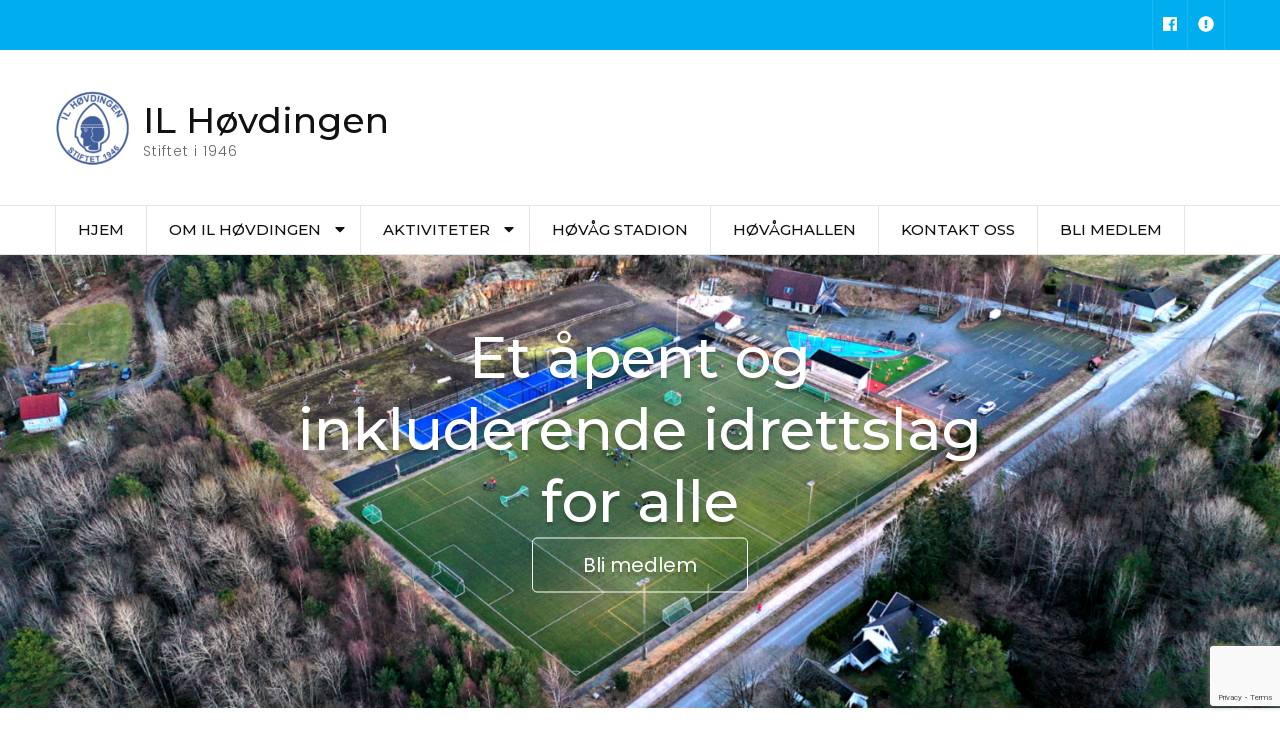

--- FILE ---
content_type: text/html; charset=UTF-8
request_url: https://www.hovdingen.no/
body_size: 11680
content:
    <!DOCTYPE html>
    <html lang="nb-NO">
    <head itemscope itemtype="https://schema.org/WebSite">

    <meta charset="UTF-8">
    <meta name="viewport" content="width=device-width, initial-scale=1">
    <link rel="profile" href="http://gmpg.org/xfn/11">
    <title>IL Høvdingen &#8211; Stiftet i 1946</title>
<meta name='robots' content='max-image-preview:large' />
<link rel='dns-prefetch' href='//fonts.googleapis.com' />
<link rel="alternate" type="application/rss+xml" title="IL Høvdingen &raquo; strøm" href="https://www.hovdingen.no/feed" />
<link rel="alternate" type="application/rss+xml" title="IL Høvdingen &raquo; kommentarstrøm" href="https://www.hovdingen.no/comments/feed" />
<link rel="alternate" type="text/calendar" title="IL Høvdingen &raquo; iCal-feed" href="https://www.hovdingen.no/kalender/?ical=1" />
<link rel="alternate" title="oEmbed (JSON)" type="application/json+oembed" href="https://www.hovdingen.no/wp-json/oembed/1.0/embed?url=https%3A%2F%2Fwww.hovdingen.no%2F" />
<link rel="alternate" title="oEmbed (XML)" type="text/xml+oembed" href="https://www.hovdingen.no/wp-json/oembed/1.0/embed?url=https%3A%2F%2Fwww.hovdingen.no%2F&#038;format=xml" />
<style id='wp-img-auto-sizes-contain-inline-css' type='text/css'>
img:is([sizes=auto i],[sizes^="auto," i]){contain-intrinsic-size:3000px 1500px}
/*# sourceURL=wp-img-auto-sizes-contain-inline-css */
</style>
<style id='wp-emoji-styles-inline-css' type='text/css'>

	img.wp-smiley, img.emoji {
		display: inline !important;
		border: none !important;
		box-shadow: none !important;
		height: 1em !important;
		width: 1em !important;
		margin: 0 0.07em !important;
		vertical-align: -0.1em !important;
		background: none !important;
		padding: 0 !important;
	}
/*# sourceURL=wp-emoji-styles-inline-css */
</style>
<link rel='stylesheet' id='wp-block-library-css' href='https://www.hovdingen.no/wp-includes/css/dist/block-library/style.min.css?ver=6.9' type='text/css' media='all' />
<style id='wp-block-paragraph-inline-css' type='text/css'>
.is-small-text{font-size:.875em}.is-regular-text{font-size:1em}.is-large-text{font-size:2.25em}.is-larger-text{font-size:3em}.has-drop-cap:not(:focus):first-letter{float:left;font-size:8.4em;font-style:normal;font-weight:100;line-height:.68;margin:.05em .1em 0 0;text-transform:uppercase}body.rtl .has-drop-cap:not(:focus):first-letter{float:none;margin-left:.1em}p.has-drop-cap.has-background{overflow:hidden}:root :where(p.has-background){padding:1.25em 2.375em}:where(p.has-text-color:not(.has-link-color)) a{color:inherit}p.has-text-align-left[style*="writing-mode:vertical-lr"],p.has-text-align-right[style*="writing-mode:vertical-rl"]{rotate:180deg}
/*# sourceURL=https://www.hovdingen.no/wp-includes/blocks/paragraph/style.min.css */
</style>
<style id='global-styles-inline-css' type='text/css'>
:root{--wp--preset--aspect-ratio--square: 1;--wp--preset--aspect-ratio--4-3: 4/3;--wp--preset--aspect-ratio--3-4: 3/4;--wp--preset--aspect-ratio--3-2: 3/2;--wp--preset--aspect-ratio--2-3: 2/3;--wp--preset--aspect-ratio--16-9: 16/9;--wp--preset--aspect-ratio--9-16: 9/16;--wp--preset--color--black: #000000;--wp--preset--color--cyan-bluish-gray: #abb8c3;--wp--preset--color--white: #ffffff;--wp--preset--color--pale-pink: #f78da7;--wp--preset--color--vivid-red: #cf2e2e;--wp--preset--color--luminous-vivid-orange: #ff6900;--wp--preset--color--luminous-vivid-amber: #fcb900;--wp--preset--color--light-green-cyan: #7bdcb5;--wp--preset--color--vivid-green-cyan: #00d084;--wp--preset--color--pale-cyan-blue: #8ed1fc;--wp--preset--color--vivid-cyan-blue: #0693e3;--wp--preset--color--vivid-purple: #9b51e0;--wp--preset--gradient--vivid-cyan-blue-to-vivid-purple: linear-gradient(135deg,rgb(6,147,227) 0%,rgb(155,81,224) 100%);--wp--preset--gradient--light-green-cyan-to-vivid-green-cyan: linear-gradient(135deg,rgb(122,220,180) 0%,rgb(0,208,130) 100%);--wp--preset--gradient--luminous-vivid-amber-to-luminous-vivid-orange: linear-gradient(135deg,rgb(252,185,0) 0%,rgb(255,105,0) 100%);--wp--preset--gradient--luminous-vivid-orange-to-vivid-red: linear-gradient(135deg,rgb(255,105,0) 0%,rgb(207,46,46) 100%);--wp--preset--gradient--very-light-gray-to-cyan-bluish-gray: linear-gradient(135deg,rgb(238,238,238) 0%,rgb(169,184,195) 100%);--wp--preset--gradient--cool-to-warm-spectrum: linear-gradient(135deg,rgb(74,234,220) 0%,rgb(151,120,209) 20%,rgb(207,42,186) 40%,rgb(238,44,130) 60%,rgb(251,105,98) 80%,rgb(254,248,76) 100%);--wp--preset--gradient--blush-light-purple: linear-gradient(135deg,rgb(255,206,236) 0%,rgb(152,150,240) 100%);--wp--preset--gradient--blush-bordeaux: linear-gradient(135deg,rgb(254,205,165) 0%,rgb(254,45,45) 50%,rgb(107,0,62) 100%);--wp--preset--gradient--luminous-dusk: linear-gradient(135deg,rgb(255,203,112) 0%,rgb(199,81,192) 50%,rgb(65,88,208) 100%);--wp--preset--gradient--pale-ocean: linear-gradient(135deg,rgb(255,245,203) 0%,rgb(182,227,212) 50%,rgb(51,167,181) 100%);--wp--preset--gradient--electric-grass: linear-gradient(135deg,rgb(202,248,128) 0%,rgb(113,206,126) 100%);--wp--preset--gradient--midnight: linear-gradient(135deg,rgb(2,3,129) 0%,rgb(40,116,252) 100%);--wp--preset--font-size--small: 13px;--wp--preset--font-size--medium: 20px;--wp--preset--font-size--large: 36px;--wp--preset--font-size--x-large: 42px;--wp--preset--spacing--20: 0.44rem;--wp--preset--spacing--30: 0.67rem;--wp--preset--spacing--40: 1rem;--wp--preset--spacing--50: 1.5rem;--wp--preset--spacing--60: 2.25rem;--wp--preset--spacing--70: 3.38rem;--wp--preset--spacing--80: 5.06rem;--wp--preset--shadow--natural: 6px 6px 9px rgba(0, 0, 0, 0.2);--wp--preset--shadow--deep: 12px 12px 50px rgba(0, 0, 0, 0.4);--wp--preset--shadow--sharp: 6px 6px 0px rgba(0, 0, 0, 0.2);--wp--preset--shadow--outlined: 6px 6px 0px -3px rgb(255, 255, 255), 6px 6px rgb(0, 0, 0);--wp--preset--shadow--crisp: 6px 6px 0px rgb(0, 0, 0);}:where(.is-layout-flex){gap: 0.5em;}:where(.is-layout-grid){gap: 0.5em;}body .is-layout-flex{display: flex;}.is-layout-flex{flex-wrap: wrap;align-items: center;}.is-layout-flex > :is(*, div){margin: 0;}body .is-layout-grid{display: grid;}.is-layout-grid > :is(*, div){margin: 0;}:where(.wp-block-columns.is-layout-flex){gap: 2em;}:where(.wp-block-columns.is-layout-grid){gap: 2em;}:where(.wp-block-post-template.is-layout-flex){gap: 1.25em;}:where(.wp-block-post-template.is-layout-grid){gap: 1.25em;}.has-black-color{color: var(--wp--preset--color--black) !important;}.has-cyan-bluish-gray-color{color: var(--wp--preset--color--cyan-bluish-gray) !important;}.has-white-color{color: var(--wp--preset--color--white) !important;}.has-pale-pink-color{color: var(--wp--preset--color--pale-pink) !important;}.has-vivid-red-color{color: var(--wp--preset--color--vivid-red) !important;}.has-luminous-vivid-orange-color{color: var(--wp--preset--color--luminous-vivid-orange) !important;}.has-luminous-vivid-amber-color{color: var(--wp--preset--color--luminous-vivid-amber) !important;}.has-light-green-cyan-color{color: var(--wp--preset--color--light-green-cyan) !important;}.has-vivid-green-cyan-color{color: var(--wp--preset--color--vivid-green-cyan) !important;}.has-pale-cyan-blue-color{color: var(--wp--preset--color--pale-cyan-blue) !important;}.has-vivid-cyan-blue-color{color: var(--wp--preset--color--vivid-cyan-blue) !important;}.has-vivid-purple-color{color: var(--wp--preset--color--vivid-purple) !important;}.has-black-background-color{background-color: var(--wp--preset--color--black) !important;}.has-cyan-bluish-gray-background-color{background-color: var(--wp--preset--color--cyan-bluish-gray) !important;}.has-white-background-color{background-color: var(--wp--preset--color--white) !important;}.has-pale-pink-background-color{background-color: var(--wp--preset--color--pale-pink) !important;}.has-vivid-red-background-color{background-color: var(--wp--preset--color--vivid-red) !important;}.has-luminous-vivid-orange-background-color{background-color: var(--wp--preset--color--luminous-vivid-orange) !important;}.has-luminous-vivid-amber-background-color{background-color: var(--wp--preset--color--luminous-vivid-amber) !important;}.has-light-green-cyan-background-color{background-color: var(--wp--preset--color--light-green-cyan) !important;}.has-vivid-green-cyan-background-color{background-color: var(--wp--preset--color--vivid-green-cyan) !important;}.has-pale-cyan-blue-background-color{background-color: var(--wp--preset--color--pale-cyan-blue) !important;}.has-vivid-cyan-blue-background-color{background-color: var(--wp--preset--color--vivid-cyan-blue) !important;}.has-vivid-purple-background-color{background-color: var(--wp--preset--color--vivid-purple) !important;}.has-black-border-color{border-color: var(--wp--preset--color--black) !important;}.has-cyan-bluish-gray-border-color{border-color: var(--wp--preset--color--cyan-bluish-gray) !important;}.has-white-border-color{border-color: var(--wp--preset--color--white) !important;}.has-pale-pink-border-color{border-color: var(--wp--preset--color--pale-pink) !important;}.has-vivid-red-border-color{border-color: var(--wp--preset--color--vivid-red) !important;}.has-luminous-vivid-orange-border-color{border-color: var(--wp--preset--color--luminous-vivid-orange) !important;}.has-luminous-vivid-amber-border-color{border-color: var(--wp--preset--color--luminous-vivid-amber) !important;}.has-light-green-cyan-border-color{border-color: var(--wp--preset--color--light-green-cyan) !important;}.has-vivid-green-cyan-border-color{border-color: var(--wp--preset--color--vivid-green-cyan) !important;}.has-pale-cyan-blue-border-color{border-color: var(--wp--preset--color--pale-cyan-blue) !important;}.has-vivid-cyan-blue-border-color{border-color: var(--wp--preset--color--vivid-cyan-blue) !important;}.has-vivid-purple-border-color{border-color: var(--wp--preset--color--vivid-purple) !important;}.has-vivid-cyan-blue-to-vivid-purple-gradient-background{background: var(--wp--preset--gradient--vivid-cyan-blue-to-vivid-purple) !important;}.has-light-green-cyan-to-vivid-green-cyan-gradient-background{background: var(--wp--preset--gradient--light-green-cyan-to-vivid-green-cyan) !important;}.has-luminous-vivid-amber-to-luminous-vivid-orange-gradient-background{background: var(--wp--preset--gradient--luminous-vivid-amber-to-luminous-vivid-orange) !important;}.has-luminous-vivid-orange-to-vivid-red-gradient-background{background: var(--wp--preset--gradient--luminous-vivid-orange-to-vivid-red) !important;}.has-very-light-gray-to-cyan-bluish-gray-gradient-background{background: var(--wp--preset--gradient--very-light-gray-to-cyan-bluish-gray) !important;}.has-cool-to-warm-spectrum-gradient-background{background: var(--wp--preset--gradient--cool-to-warm-spectrum) !important;}.has-blush-light-purple-gradient-background{background: var(--wp--preset--gradient--blush-light-purple) !important;}.has-blush-bordeaux-gradient-background{background: var(--wp--preset--gradient--blush-bordeaux) !important;}.has-luminous-dusk-gradient-background{background: var(--wp--preset--gradient--luminous-dusk) !important;}.has-pale-ocean-gradient-background{background: var(--wp--preset--gradient--pale-ocean) !important;}.has-electric-grass-gradient-background{background: var(--wp--preset--gradient--electric-grass) !important;}.has-midnight-gradient-background{background: var(--wp--preset--gradient--midnight) !important;}.has-small-font-size{font-size: var(--wp--preset--font-size--small) !important;}.has-medium-font-size{font-size: var(--wp--preset--font-size--medium) !important;}.has-large-font-size{font-size: var(--wp--preset--font-size--large) !important;}.has-x-large-font-size{font-size: var(--wp--preset--font-size--x-large) !important;}
/*# sourceURL=global-styles-inline-css */
</style>

<style id='classic-theme-styles-inline-css' type='text/css'>
/*! This file is auto-generated */
.wp-block-button__link{color:#fff;background-color:#32373c;border-radius:9999px;box-shadow:none;text-decoration:none;padding:calc(.667em + 2px) calc(1.333em + 2px);font-size:1.125em}.wp-block-file__button{background:#32373c;color:#fff;text-decoration:none}
/*# sourceURL=/wp-includes/css/classic-themes.min.css */
</style>
<link rel='stylesheet' id='contact-form-7-css' href='https://www.hovdingen.no/wp-content/plugins/contact-form-7/includes/css/styles.css?ver=6.1.4' type='text/css' media='all' />
<link rel='stylesheet' id='odometer-css' href='https://www.hovdingen.no/wp-content/plugins/travel-agency-companion/public/css/odometer.min.css?ver=0.4.6' type='text/css' media='all' />
<link rel='stylesheet' id='owl-carousel-css' href='https://www.hovdingen.no/wp-content/plugins/travel-agency-companion/public/css/owl.carousel.min.css?ver=2.3.4' type='text/css' media='all' />
<link rel='stylesheet' id='travel-agency-companion-css' href='https://www.hovdingen.no/wp-content/plugins/travel-agency-companion/public/css/travel-agency-companion-public.min.css?ver=1.5.9' type='text/css' media='all' />
<style id='travel-agency-companion-inline-css' type='text/css'>

                    .activities:after{
                        background: url( https://ny.hovdingen.no/wp-content/uploads/2023/05/DJI_0099-100dpikorr.jpg ) no-repeat;
                    }
/*# sourceURL=travel-agency-companion-inline-css */
</style>
<link rel='stylesheet' id='ssa-upcoming-appointments-card-style-css' href='https://www.hovdingen.no/wp-content/plugins/simply-schedule-appointments/assets/css/upcoming-appointments.css?ver=1.6.9.21' type='text/css' media='all' />
<link rel='stylesheet' id='ssa-styles-css' href='https://www.hovdingen.no/wp-content/plugins/simply-schedule-appointments/assets/css/ssa-styles.css?ver=1.6.9.21' type='text/css' media='all' />
<link rel='stylesheet' id='travel-agency-style-css' href='https://www.hovdingen.no/wp-content/themes/travel-agency/style.css?ver=6.9' type='text/css' media='all' />
<link rel='stylesheet' id='wp-tour-package-style-css' href='https://www.hovdingen.no/wp-content/themes/wp-tour-package/style.css?ver=1.1.2' type='text/css' media='all' />
<link rel='stylesheet' id='animate-css' href='https://www.hovdingen.no/wp-content/themes/travel-agency/css/animate.min.css?ver=1.1.2' type='text/css' media='all' />
<link rel='stylesheet' id='travel-agency-google-fonts-css' href='https://fonts.googleapis.com/css?family=Poppins%3A100%2C100i%2C200%2C200i%2C300%2C300i%2C400%2C400i%2C500%2C500i%2C600%2C600i%2C700%2C700i%2C800%2C800i%2C900%2C900i%7CMontserrat%3A100%2C100i%2C200%2C200i%2C300%2C300i%2C400%2C400i%2C500%2C500i%2C600%2C600i%2C700%2C700i%2C800%2C800i%2C900%2C900i&#038;ver=6.9#038;display=fallback' type='text/css' media='all' />
<script type="text/javascript" src="https://www.hovdingen.no/wp-includes/js/jquery/jquery.min.js?ver=3.7.1" id="jquery-core-js"></script>
<script type="text/javascript" src="https://www.hovdingen.no/wp-includes/js/jquery/jquery-migrate.min.js?ver=3.4.1" id="jquery-migrate-js"></script>
<link rel="https://api.w.org/" href="https://www.hovdingen.no/wp-json/" /><link rel="alternate" title="JSON" type="application/json" href="https://www.hovdingen.no/wp-json/wp/v2/pages/157" /><link rel="EditURI" type="application/rsd+xml" title="RSD" href="https://www.hovdingen.no/xmlrpc.php?rsd" />
<meta name="generator" content="WordPress 6.9" />
<link rel="canonical" href="https://www.hovdingen.no/" />
<link rel='shortlink' href='https://www.hovdingen.no/' />
<meta name="tec-api-version" content="v1"><meta name="tec-api-origin" content="https://www.hovdingen.no"><link rel="alternate" href="https://www.hovdingen.no/wp-json/tribe/events/v1/" /><link rel="icon" href="https://www.hovdingen.no/wp-content/uploads/2023/05/cropped-Logo-IL-Hovdingen-mindre2-2-32x32.png" sizes="32x32" />
<link rel="icon" href="https://www.hovdingen.no/wp-content/uploads/2023/05/cropped-Logo-IL-Hovdingen-mindre2-2-192x192.png" sizes="192x192" />
<link rel="apple-touch-icon" href="https://www.hovdingen.no/wp-content/uploads/2023/05/cropped-Logo-IL-Hovdingen-mindre2-2-180x180.png" />
<meta name="msapplication-TileImage" content="https://www.hovdingen.no/wp-content/uploads/2023/05/cropped-Logo-IL-Hovdingen-mindre2-2-270x270.png" />

</head>

<body class="home wp-singular page-template-default page page-id-157 wp-custom-logo wp-theme-travel-agency wp-child-theme-wp-tour-package tribe-no-js rightsidebar" itemscope itemtype="https://schema.org/WebPage">
	
    <div id="page" class="site">
        <a class="skip-link screen-reader-text" href="#acc-content">Skip to content (Press Enter)</a>
        <header id="masthead" class="site-header header-four" itemscope itemtype="https://schema.org/WPHeader">
		<div class="header-holder">
			<div class="header-t">
				<div class="container">
					<div class="left">
											</div><!-- .left -->
					<div class="right">
						<ul class="social-networks"><li><a href="https://www.facebook.com/ilhovdingen/" target="_blank" rel="nofollow"><i class="fab fa-facebook"></i></a></li><li><a href="https://ny.hovdingen.no/varsling-i-norsk-idrett" target="_blank" rel="nofollow"><i class="fas fa-exclamation-circle"></i></a></li></ul>					</div><!-- .right -->
				</div>
			</div><!-- .header-t -->
			<div class="header-b">
				<div class="container">
					    <div class="site-branding" itemscope itemtype="https://schema.org/Organization">
		<a href="https://www.hovdingen.no/" class="custom-logo-link" rel="home" aria-current="page"><img width="75" height="75" src="https://www.hovdingen.no/wp-content/uploads/2023/05/Logo-IL-Hovdingen-mindre-e1685431764821.png" class="custom-logo" alt="IL Høvdingen" decoding="async" srcset="https://www.hovdingen.no/wp-content/uploads/2023/05/Logo-IL-Hovdingen-mindre-e1685431764821.png 75w, https://www.hovdingen.no/wp-content/uploads/2023/05/Logo-IL-Hovdingen-mindre-e1685431764821-60x60.png 60w" sizes="(max-width: 75px) 100vw, 75px" /></a>        <div class="text-logo">
                            <h1 class="site-title" itemprop="name"><a href="https://www.hovdingen.no/" rel="home" itemprop="url">IL Høvdingen</a></h1>
            				<p class="site-description" itemprop="description">Stiftet i 1946</p>
			        </div>
	</div><!-- .site-branding -->
    <div class="right"></div>  
				</div>
			</div><!-- .header-b -->
		</div><!-- .header-holder -->
		
	    <div class="sticky-holder"></div>
	    
		<div class="nav-holder">
			<div class="container">
				    <a href="https://www.hovdingen.no/" class="home-link"><i class="fa fa-home"></i></a>
    <div class="mobile-menu-wrapper">
        <button id="primary-toggle-button" data-toggle-target=".main-menu-modal" data-toggle-body-class="showing-main-menu-modal" aria-expanded="false" data-set-focus=".close-main-nav-toggle">Meny<i class="fa fa-bars"></i></button>

        <nav id="mobile-site-navigation" class="main-navigation mobile-navigation">        
            <div class="primary-menu-list main-menu-modal cover-modal" data-modal-target-string=".main-menu-modal">
                <button class="close close-main-nav-toggle" data-toggle-target=".main-menu-modal" data-toggle-body-class="showing-main-menu-modal" aria-expanded="false" data-set-focus=".main-menu-modal">
                    CLOSE                    <i class="fas fa-times"></i>
                </button>
                <div class="mobile-menu" aria-label="Mobile">
                    <div class="menu-hovedmeny-container"><ul id="mobile-primary-menu" class="nav-menu main-menu-modal"><li id="menu-item-134" class="menu-item menu-item-type-custom menu-item-object-custom menu-item-134"><a href="https://ny.hovdingen.no">Hjem</a></li>
<li id="menu-item-135" class="menu-item menu-item-type-post_type menu-item-object-page menu-item-has-children menu-item-135"><a href="https://www.hovdingen.no/om-il-hovdingen">Om IL Høvdingen</a>
<ul class="sub-menu">
	<li id="menu-item-188" class="menu-item menu-item-type-post_type menu-item-object-page menu-item-188"><a href="https://www.hovdingen.no/om-il-hovdingen/hovedstyret">Hovedstyret</a></li>
	<li id="menu-item-189" class="menu-item menu-item-type-post_type menu-item-object-page menu-item-189"><a href="https://www.hovdingen.no/om-il-hovdingen/visjon-og-verdier">Visjon og verdier</a></li>
	<li id="menu-item-185" class="menu-item menu-item-type-post_type menu-item-object-page menu-item-185"><a href="https://www.hovdingen.no/om-il-hovdingen/rutiner-og-instrukser">Rutiner og instrukser</a></li>
	<li id="menu-item-184" class="menu-item menu-item-type-post_type menu-item-object-page menu-item-184"><a href="https://www.hovdingen.no/om-il-hovdingen/klubbutstyr">Klubbutstyr</a></li>
	<li id="menu-item-183" class="menu-item menu-item-type-post_type menu-item-object-page menu-item-183"><a href="https://www.hovdingen.no/om-il-hovdingen/grasrotandelen">Grasrotandelen</a></li>
	<li id="menu-item-187" class="menu-item menu-item-type-post_type menu-item-object-page menu-item-187"><a href="https://www.hovdingen.no/om-il-hovdingen/politiattest">Politiattest</a></li>
	<li id="menu-item-186" class="menu-item menu-item-type-post_type menu-item-object-page menu-item-186"><a href="https://www.hovdingen.no/om-il-hovdingen/kriseteam">Kriseteam</a></li>
	<li id="menu-item-314" class="menu-item menu-item-type-post_type menu-item-object-page menu-item-314"><a href="https://www.hovdingen.no/om-il-hovdingen/varsling-i-norsk-idrett">Varsling i norsk idrett</a></li>
	<li id="menu-item-352" class="menu-item menu-item-type-custom menu-item-object-custom menu-item-352"><a href="https://ny.hovdingen.no/kalender/">Kalender</a></li>
</ul>
</li>
<li id="menu-item-933" class="menu-item menu-item-type-post_type menu-item-object-page menu-item-has-children menu-item-933"><a href="https://www.hovdingen.no/aktiviteter">Aktiviteter</a>
<ul class="sub-menu">
	<li id="menu-item-200" class="menu-item menu-item-type-post_type menu-item-object-page menu-item-200"><a href="https://www.hovdingen.no/aktiviteter/barneidrett-2">Barneidrett</a></li>
	<li id="menu-item-202" class="menu-item menu-item-type-post_type menu-item-object-page menu-item-202"><a href="https://www.hovdingen.no/aktiviteter/friidrett-2">Friidrett</a></li>
	<li id="menu-item-201" class="menu-item menu-item-type-post_type menu-item-object-page menu-item-201"><a href="https://www.hovdingen.no/aktiviteter/fotball-2">Fotball</a></li>
	<li id="menu-item-203" class="menu-item menu-item-type-post_type menu-item-object-page menu-item-203"><a href="https://www.hovdingen.no/aktiviteter/handball-2">Håndball</a></li>
	<li id="menu-item-205" class="menu-item menu-item-type-post_type menu-item-object-page menu-item-205"><a href="https://www.hovdingen.no/aktiviteter/orientering-2">Orientering</a></li>
	<li id="menu-item-206" class="menu-item menu-item-type-post_type menu-item-object-page menu-item-206"><a href="https://www.hovdingen.no/aktiviteter/trim">Trim</a></li>
</ul>
</li>
<li id="menu-item-136" class="menu-item menu-item-type-post_type menu-item-object-page menu-item-136"><a href="https://www.hovdingen.no/hovag-stadion">Høvåg stadion</a></li>
<li id="menu-item-137" class="menu-item menu-item-type-post_type menu-item-object-page menu-item-137"><a href="https://www.hovdingen.no/hovaghallen">Høvåghallen</a></li>
<li id="menu-item-138" class="menu-item menu-item-type-post_type menu-item-object-page menu-item-138"><a href="https://www.hovdingen.no/kontakt-oss">Kontakt oss</a></li>
<li id="menu-item-139" class="menu-item menu-item-type-post_type menu-item-object-page menu-item-139"><a href="https://www.hovdingen.no/bli-medlem">Bli medlem</a></li>
</ul></div>                </div>
            </div>
        </nav><!-- #mobile-site-navigation -->
    </div>
    
    <nav id="site-navigation" class="main-navigation" itemscope itemtype="https://schema.org/SiteNavigationElement">
		<div class="menu-hovedmeny-container"><ul id="primary-menu" class="menu"><li class="menu-item menu-item-type-custom menu-item-object-custom menu-item-134"><a href="https://ny.hovdingen.no">Hjem</a></li>
<li class="menu-item menu-item-type-post_type menu-item-object-page menu-item-has-children menu-item-135"><a href="https://www.hovdingen.no/om-il-hovdingen">Om IL Høvdingen</a>
<ul class="sub-menu">
	<li class="menu-item menu-item-type-post_type menu-item-object-page menu-item-188"><a href="https://www.hovdingen.no/om-il-hovdingen/hovedstyret">Hovedstyret</a></li>
	<li class="menu-item menu-item-type-post_type menu-item-object-page menu-item-189"><a href="https://www.hovdingen.no/om-il-hovdingen/visjon-og-verdier">Visjon og verdier</a></li>
	<li class="menu-item menu-item-type-post_type menu-item-object-page menu-item-185"><a href="https://www.hovdingen.no/om-il-hovdingen/rutiner-og-instrukser">Rutiner og instrukser</a></li>
	<li class="menu-item menu-item-type-post_type menu-item-object-page menu-item-184"><a href="https://www.hovdingen.no/om-il-hovdingen/klubbutstyr">Klubbutstyr</a></li>
	<li class="menu-item menu-item-type-post_type menu-item-object-page menu-item-183"><a href="https://www.hovdingen.no/om-il-hovdingen/grasrotandelen">Grasrotandelen</a></li>
	<li class="menu-item menu-item-type-post_type menu-item-object-page menu-item-187"><a href="https://www.hovdingen.no/om-il-hovdingen/politiattest">Politiattest</a></li>
	<li class="menu-item menu-item-type-post_type menu-item-object-page menu-item-186"><a href="https://www.hovdingen.no/om-il-hovdingen/kriseteam">Kriseteam</a></li>
	<li class="menu-item menu-item-type-post_type menu-item-object-page menu-item-314"><a href="https://www.hovdingen.no/om-il-hovdingen/varsling-i-norsk-idrett">Varsling i norsk idrett</a></li>
	<li class="menu-item menu-item-type-custom menu-item-object-custom menu-item-352"><a href="https://ny.hovdingen.no/kalender/">Kalender</a></li>
</ul>
</li>
<li class="menu-item menu-item-type-post_type menu-item-object-page menu-item-has-children menu-item-933"><a href="https://www.hovdingen.no/aktiviteter">Aktiviteter</a>
<ul class="sub-menu">
	<li class="menu-item menu-item-type-post_type menu-item-object-page menu-item-200"><a href="https://www.hovdingen.no/aktiviteter/barneidrett-2">Barneidrett</a></li>
	<li class="menu-item menu-item-type-post_type menu-item-object-page menu-item-202"><a href="https://www.hovdingen.no/aktiviteter/friidrett-2">Friidrett</a></li>
	<li class="menu-item menu-item-type-post_type menu-item-object-page menu-item-201"><a href="https://www.hovdingen.no/aktiviteter/fotball-2">Fotball</a></li>
	<li class="menu-item menu-item-type-post_type menu-item-object-page menu-item-203"><a href="https://www.hovdingen.no/aktiviteter/handball-2">Håndball</a></li>
	<li class="menu-item menu-item-type-post_type menu-item-object-page menu-item-205"><a href="https://www.hovdingen.no/aktiviteter/orientering-2">Orientering</a></li>
	<li class="menu-item menu-item-type-post_type menu-item-object-page menu-item-206"><a href="https://www.hovdingen.no/aktiviteter/trim">Trim</a></li>
</ul>
</li>
<li class="menu-item menu-item-type-post_type menu-item-object-page menu-item-136"><a href="https://www.hovdingen.no/hovag-stadion">Høvåg stadion</a></li>
<li class="menu-item menu-item-type-post_type menu-item-object-page menu-item-137"><a href="https://www.hovdingen.no/hovaghallen">Høvåghallen</a></li>
<li class="menu-item menu-item-type-post_type menu-item-object-page menu-item-138"><a href="https://www.hovdingen.no/kontakt-oss">Kontakt oss</a></li>
<li class="menu-item menu-item-type-post_type menu-item-object-page menu-item-139"><a href="https://www.hovdingen.no/bli-medlem">Bli medlem</a></li>
</ul></div>	</nav><!-- #site-navigation -->
    				<div class="tools">
									</div><!-- .tools -->
			</div>
		</div><!-- .nav-holder -->
	</header><!-- .site-header/.header-four -->
    <div id="acc-content"><!-- For accessibility purpose -->  
<div class="banner">
	<div id="wp-custom-header" class="wp-custom-header"><img src="https://ny.hovdingen.no/wp-content/uploads/2023/05/cropped-DJI_0090-40-300-web.png" width="1920" height="680" alt="Foto: Roald Hermansen" srcset="https://www.hovdingen.no/wp-content/uploads/2023/05/cropped-DJI_0090-40-300-web.png 1920w, https://www.hovdingen.no/wp-content/uploads/2023/05/cropped-DJI_0090-40-300-web-300x106.png 300w, https://www.hovdingen.no/wp-content/uploads/2023/05/cropped-DJI_0090-40-300-web-1024x363.png 1024w, https://www.hovdingen.no/wp-content/uploads/2023/05/cropped-DJI_0090-40-300-web-768x272.png 768w, https://www.hovdingen.no/wp-content/uploads/2023/05/cropped-DJI_0090-40-300-web-1536x544.png 1536w, https://www.hovdingen.no/wp-content/uploads/2023/05/cropped-DJI_0090-40-300-web-169x60.png 169w" sizes="(max-width: 1920px) 100vw, 1920px" decoding="async" fetchpriority="high" /></div>	
            <div class="form-holder">
        		<div class="text wow fadeInUp" data-wow-duration="1s" data-wow-delay="0.1s"><h1>Et åpent og inkluderende idrettslag for alle</h1><a class="btn-banner" href=https://ny.hovdingen.no/bli-medlem>Bli medlem</a></div>        	</div>            
        </div> <!-- banner ends -->
<section class="about" id="about_section">
	<div class="container wow fadeInUp" data-wow-duration="1s" data-wow-delay="0.1s">
		<div class="row">
			<div class="text-holder"><h2 class="title">Idrettslaget i Høvåg</h2><div class="content"><p>Høvdingen er et idrettslag som gir alle i alle aldre et helsefremmende tilbud i nærmiljøet. Vi etterstreber fairplay, gode holdninger og viser respekt for alle. Vi tilbyr barn og ungdom en trygg utviklingsarena for mestring og idrettsglede.</p>
<p>Vi er stolte av at det meste av organisert trening i Høvåg er under IL Høvdingen. Vi feiret vårt 75-årsjubileum i 2021.</p>
</div><a href="https://ny.hovdingen.no/om-il-hovdingen" class="btn-more">Les mer</a></div><div class="img-holder"><p><img decoding="async" class="alignnone size-medium wp-image-114" src="https://ny.hovdingen.no/wp-content/uploads/2023/05/17-mai-2022-300x225.jpg" alt="" width="300" height="225" srcset="https://www.hovdingen.no/wp-content/uploads/2023/05/17-mai-2022-300x225.jpg 300w, https://www.hovdingen.no/wp-content/uploads/2023/05/17-mai-2022-1024x768.jpg 1024w, https://www.hovdingen.no/wp-content/uploads/2023/05/17-mai-2022-768x576.jpg 768w, https://www.hovdingen.no/wp-content/uploads/2023/05/17-mai-2022-1536x1152.jpg 1536w, https://www.hovdingen.no/wp-content/uploads/2023/05/17-mai-2022-2048x1536.jpg 2048w, https://www.hovdingen.no/wp-content/uploads/2023/05/17-mai-2022-80x60.jpg 80w" sizes="(max-width: 300px) 100vw, 300px" /></p>
</div>            
		</div>
	</div>
</section>
<section class="activities" id="activities_section">
	    <header class="section-header">        
        <div class="holder">
    		<h2 class="section-title">Våre grupper</h2><div class="section-content"><p>Idrettslaget er et fleridrettslag og har et bredt tilbud til innbyggene i Høvåg.<br />
Laget består av følgende undergrupper:</p>
</div>            
    	</div>
    </header>
    	
        <div class="container">        
        <div id="activities-slider" class="owl-carousel wow fadeInUp" data-wow-duration="1s" data-wow-delay="0.1s">
    		            
            <div class="item">
    			<div class="img-holder">
    				    				    
                        <img src="https://www.hovdingen.no/wp-content/uploads/2023/05/cropped-fotball.jpg" alt="Fotball" />
    				                    
    				<div class="title-holder">Fotball</div>    				                    <div class="text-holder">
					<h3 class="title">Fotball</h3><a href="https://ny.hovdingen.no/grupper/fotball-2" class="btn-more">&rarr;</a>    				</div>
                        			</div>
    		</div>
                        
            <div class="item">
    			<div class="img-holder">
    				    				    
                        <img src="https://www.hovdingen.no/wp-content/uploads/2023/05/cropped-friidrett.jpg" alt="Friidrett" />
    				                    
    				<div class="title-holder">Friidrett</div>    				                    <div class="text-holder">
					<h3 class="title">Friidrett</h3><a href="https://ny.hovdingen.no/grupper/friidrett-2" class="btn-more">&rarr;</a>    				</div>
                        			</div>
    		</div>
                        
            <div class="item">
    			<div class="img-holder">
    				    				    
                        <img src="https://www.hovdingen.no/wp-content/uploads/2023/05/cropped-handball.jpg" alt="Håndball" />
    				                    
    				<div class="title-holder">Håndball</div>    				                    <div class="text-holder">
					<h3 class="title">Håndball</h3><a href="https://ny.hovdingen.no/grupper/handball-2" class="btn-more">&rarr;</a>    				</div>
                        			</div>
    		</div>
                        
            <div class="item">
    			<div class="img-holder">
    				    				    
                        <img src="https://www.hovdingen.no/wp-content/uploads/2023/05/cropped-barneidrett.jpg" alt="Barneidrett" />
    				                    
    				<div class="title-holder">Barneidrett</div>    				                    <div class="text-holder">
					<h3 class="title">Barneidrett</h3><a href="https://ny.hovdingen.no/grupper/barneidrett-2" class="btn-more">&rarr;</a>    				</div>
                        			</div>
    		</div>
                        
            <div class="item">
    			<div class="img-holder">
    				    				    
                        <img src="https://www.hovdingen.no/wp-content/uploads/2023/05/cropped-orientering.jpg" alt="Orientering" />
    				                    
    				<div class="title-holder">Orientering</div>    				                    <div class="text-holder">
					<h3 class="title">Orientering</h3><a href="https://ny.hovdingen.no/grupper/orientering-2" class="btn-more">&rarr;</a>    				</div>
                        			</div>
    		</div>
                        
            <div class="item">
    			<div class="img-holder">
    				    				    
                        <img src="https://www.hovdingen.no/wp-content/uploads/2023/05/cropped-Trim-scaled-1.jpg" alt="Trim" />
    				                    
    				<div class="title-holder">Trim</div>    				                    <div class="text-holder">
					<h3 class="title">Trim</h3><a href="https://ny.hovdingen.no/grupper/trim" class="btn-more">&rarr;</a>    				</div>
                        			</div>
    		</div>
                	</div>
    </div>
    </section>
<section id="whyus_section" class="our-features">
		
        <header class="section-header wow fadeInUp" data-wow-duration="1s" data-wow-delay="0.1s">
		<h2 class="section-title">Våre sponsorer</h2>            
	</header>
        
    	<div class="features-holder wow fadeInUp" data-wow-duration="1s" data-wow-delay="0.1s">
        <div class="grid">			
		            
				<div class="col">
					                                        <div class="text-holder">
						                        <h3 class="title">
                            Hovedsponsor                        </h3>
                        <p><a href="https://www.lillesands-sparebank.no/" target="_blank"><img src="https://hovdingen.no/wp-content/uploads/2024/01/Logo-Horisontal-Lillesands-Sparebank.png"></a></p>
					</div>
                    				</div>
                        
				<div class="col">
					                                        <div class="text-holder">
											</div>
                    				</div>
                        
				<div class="col">
					                                        <div class="text-holder">
						                        <h3 class="title">
                            Sponsorer                        </h3>
                        <p><a href="https://www.grandal.no/" target="_blank"><img src="https://ny.hovdingen.no/wp-content/uploads/2023/05/grandal-garasjeporter-logo-e1685447558691.png"></a></p>
					</div>
                    				</div>
                        
				<div class="col">
					                                        <div class="text-holder">
						<p><P><a href="https://modalen.as/" target="_blank"><img src="https://ny.hovdingen.no/wp-content/uploads/2023/05/Modalen.png"></a></p>
					</div>
                    				</div>
                        
				<div class="col">
					                                        <div class="text-holder">
						<p><P><a href="https://trimtex.no/" target="_blank"><img src="https://www.hovdingen.no/wp-content/uploads/2026/01/trimtex.png"></a></p>
					</div>
                    				</div>
                        
				<div class="col">
					                                        <div class="text-holder">
						                        <h3 class="title">
                            Bli sponsor                        </h3>
                        <p>Ønsker deres virksomhet å støtte IL Høvdingens arbeid med breddeidrett til barn og unge og innbyggere i Høvåg, <a href="https://hovdingen.no/kontakt-oss">ta kontakt</a>.</p>
					</div>
                    				</div>
                    </div>
	</div>
            
</section>
<section id="cta_section" class="cta" style="background:url(https://ny.hovdingen.no/wp-content/uploads/2023/05/Haplopet-scaled.jpg) no-repeat">
	<div class="container">
		<div class="text wow fadeInUp" data-wow-duration="1s" data-wow-delay="0.1s">
			<h2 class="title">Bli med</h2><div class="content"><p>Vi har tilbud om aktiviteter og trening til Høvågs innbyggere i alle aldre. Vi har organisert våre treningstilbud i grupper. Dere kan også trene på egen hånd ved bruk av fasilitetene på Høvåg stadion.</p>
</div><a href="#" class="btn-more">Våre grupper</a>		</div>
	</div>
</section>
	
<section id="blog_section" class="blog-section">
	<div class="container">
        
                    <header class="section-header wow fadeInUp" data-wow-duration="1s" data-wow-delay="0.1s">	
                <h2 class="section-title">Nyheter</h2>    		</header>
                
                    <div class="grid wow fadeInUp" data-wow-duration="1s" data-wow-delay="0.1s">
    			                    <div class="post">
                        <div class="holder">
            				<div class="img-holder">
                                <a href="https://www.hovdingen.no/nettbutikken-til-il-hovdingen-er-na-apen-hos-trimtex" class="post-thumbnail">
                                <img width="410" height="250" src="https://www.hovdingen.no/wp-content/uploads/2025/10/IMG_4544-410x250.jpeg" class="attachment-travel-agency-blog size-travel-agency-blog wp-post-image" alt="" itemprop="image" decoding="async" srcset="https://www.hovdingen.no/wp-content/uploads/2025/10/IMG_4544-410x250.jpeg 410w, https://www.hovdingen.no/wp-content/uploads/2025/10/IMG_4544-280x170.jpeg 280w" sizes="(max-width: 410px) 100vw, 410px" />                        
                                </a>
                                <span class="cat-links"><a href="https://www.hovdingen.no/category/nyheter" rel="category tag">Nyheter</a></span>                            </div>
            				<div class="text-holder">
            					<header class="entry-header">
            						<span class="posted-on"><time><a href="https://www.hovdingen.no/nettbutikken-til-il-hovdingen-er-na-apen-hos-trimtex">2. oktober 2025</a></time></span>
            						<h3 class="entry-title"><a href="https://www.hovdingen.no/nettbutikken-til-il-hovdingen-er-na-apen-hos-trimtex">Nettbutikken til IL Høvdingen er nå åpen hos Trimtex!</a></h3>
            					</header>
            					<div class="entry-content">
            						<p>Velkommen til lanseringen av IL Høvdingen sin treningskolleksjon! I samarbeid med Trimtex har vi utviklet et helt unikt design på vår egen kolleksjon. I tillegg til minst 25 % rabatt fra Trimtex, sponser IL Høvdingen også rabatt pris på Fusion Jersey, Trainer Jakke og Basic &hellip; </p>
            					</div>        					
            				</div>
                            <div class="entry-footer">
        						<span class="byline"><i class="fa fa-user-o"></i><span class="author vcard"><a class="url fn n" href="https://www.hovdingen.no/author/abrovig">Webmaster</a></span></span><span class="comments"><i class="fa fa-comment-o"></i><a href="https://www.hovdingen.no/nettbutikken-til-il-hovdingen-er-na-apen-hos-trimtex#respond">Legg igjen en kommentar<span class="screen-reader-text"> på Nettbutikken til IL Høvdingen er nå åpen hos Trimtex!</span></a></span>    						
        					</div>
                        </div>
        			</div>			
        			                    <div class="post">
                        <div class="holder">
            				<div class="img-holder">
                                <a href="https://www.hovdingen.no/viktig-informasjon-om-stenging-av-padelbanene" class="post-thumbnail">
                                <img width="410" height="250" src="https://www.hovdingen.no/wp-content/uploads/2025/05/Padeltenning-nr-1-av-1-9-21-410x250.jpg" class="attachment-travel-agency-blog size-travel-agency-blog wp-post-image" alt="Padelbane på Hæstadsletta" itemprop="image" decoding="async" srcset="https://www.hovdingen.no/wp-content/uploads/2025/05/Padeltenning-nr-1-av-1-9-21-410x250.jpg 410w, https://www.hovdingen.no/wp-content/uploads/2025/05/Padeltenning-nr-1-av-1-9-21-280x170.jpg 280w" sizes="(max-width: 410px) 100vw, 410px" />                        
                                </a>
                                <span class="cat-links"><a href="https://www.hovdingen.no/category/nyheter" rel="category tag">Nyheter</a></span>                            </div>
            				<div class="text-holder">
            					<header class="entry-header">
            						<span class="posted-on"><time><a href="https://www.hovdingen.no/viktig-informasjon-om-stenging-av-padelbanene">12. juni 2025</a></time></span>
            						<h3 class="entry-title"><a href="https://www.hovdingen.no/viktig-informasjon-om-stenging-av-padelbanene">Viktig informasjon om stenging av padelbanene</a></h3>
            					</header>
            					<div class="entry-content">
            						<p>Vi gjør oppmerksom på at padelbanene dessverre vil være stengt i perioden 13.-15. juni grunnet arbeid med legging av nytt gummidekke på løpebanene i anlegget. Dette arbeidet krever at området holdes stengt for all aktivitet i denne perioden. Alle bookinger i dette tidsrommet vil bli &hellip; </p>
            					</div>        					
            				</div>
                            <div class="entry-footer">
        						<span class="byline"><i class="fa fa-user-o"></i><span class="author vcard"><a class="url fn n" href="https://www.hovdingen.no/author/abrovig">Webmaster</a></span></span><span class="comments"><i class="fa fa-comment-o"></i><a href="https://www.hovdingen.no/viktig-informasjon-om-stenging-av-padelbanene#respond">Legg igjen en kommentar<span class="screen-reader-text"> på Viktig informasjon om stenging av padelbanene</span></a></span>    						
        					</div>
                        </div>
        			</div>			
        			                    <div class="post">
                        <div class="holder">
            				<div class="img-holder">
                                <a href="https://www.hovdingen.no/til-deg-som-medlem-av-hovdingen-il" class="post-thumbnail">
                                <img width="319" height="99" src="https://www.hovdingen.no/wp-content/uploads/2025/04/image-1.png" class="attachment-travel-agency-blog size-travel-agency-blog wp-post-image" alt="" itemprop="image" decoding="async" srcset="https://www.hovdingen.no/wp-content/uploads/2025/04/image-1.png 319w, https://www.hovdingen.no/wp-content/uploads/2025/04/image-1-300x93.png 300w, https://www.hovdingen.no/wp-content/uploads/2025/04/image-1-193x60.png 193w" sizes="(max-width: 319px) 100vw, 319px" />                        
                                </a>
                                <span class="cat-links"><a href="https://www.hovdingen.no/category/nyheter" rel="category tag">Nyheter</a></span>                            </div>
            				<div class="text-holder">
            					<header class="entry-header">
            						<span class="posted-on"><time><a href="https://www.hovdingen.no/til-deg-som-medlem-av-hovdingen-il">4. april 2025</a></time></span>
            						<h3 class="entry-title"><a href="https://www.hovdingen.no/til-deg-som-medlem-av-hovdingen-il">Til deg som medlem av Høvdingen IL </a></h3>
            					</header>
            					<div class="entry-content">
            						<p>I 2023 innledet Høvdingen IL og Lillesands Sparebank et samarbeid for de 3 neste årene. Banken har bidratt mye i vårt nærmiljø den siste tiden, og ønsker nå ytterligere vekst i bygda vår. De ønsker derfor å komme i kontakt med flere av medlemmene våre, &hellip; </p>
            					</div>        					
            				</div>
                            <div class="entry-footer">
        						<span class="byline"><i class="fa fa-user-o"></i><span class="author vcard"><a class="url fn n" href="https://www.hovdingen.no/author/abrovig">Webmaster</a></span></span><span class="comments"><i class="fa fa-comment-o"></i><a href="https://www.hovdingen.no/til-deg-som-medlem-av-hovdingen-il#respond">Legg igjen en kommentar<span class="screen-reader-text"> på Til deg som medlem av Høvdingen IL </span></a></span>    						
        					</div>
                        </div>
        			</div>			
        			    		</div>
    		
                            <div class="btn-holder">
        			<a href="https://www.hovdingen.no/nyheter" class="btn-more">Vis alle innlegg</a>
        		</div>
                    
        	</div>
</section>
</div><!-- #acc-content -->    <footer id="colophon" class="site-footer" itemscope itemtype="https://schema.org/WPFooter">
        <div class="container">
        <div class="footer-b">
		<div class="site-info">
			<span class="copyright">&copy; Opphavsrett 2026 <a href="https://www.hovdingen.no/">IL Høvdingen</a>. </span>Tour Package | Utviklet av <a href="https://rarathemes.com/" rel="nofollow" target="_blank">Rara Themes</a>Drevet av <a href="https://nb.wordpress.org/" target="_blank">WordPress</a> .                              
		</div>
                <nav class="footer-navigation">
			<div class="menu-bunnmeny-container"><ul id="footer-menu" class="menu"><li id="menu-item-140" class="menu-item menu-item-type-post_type menu-item-object-page menu-item-140"><a href="https://www.hovdingen.no/aktiviteter/barneidrett-2">Barneidrett</a></li>
<li id="menu-item-141" class="menu-item menu-item-type-post_type menu-item-object-page menu-item-141"><a href="https://www.hovdingen.no/aktiviteter/fotball-2">Fotball</a></li>
<li id="menu-item-142" class="menu-item menu-item-type-post_type menu-item-object-page menu-item-142"><a href="https://www.hovdingen.no/aktiviteter/friidrett-2">Friidrett</a></li>
<li id="menu-item-144" class="menu-item menu-item-type-post_type menu-item-object-page menu-item-144"><a href="https://www.hovdingen.no/aktiviteter/handball-2">Håndball</a></li>
<li id="menu-item-145" class="menu-item menu-item-type-post_type menu-item-object-page menu-item-145"><a href="https://www.hovdingen.no/aktiviteter/orientering-2">Orientering</a></li>
<li id="menu-item-146" class="menu-item menu-item-type-post_type menu-item-object-page menu-item-146"><a href="https://www.hovdingen.no/aktiviteter/trim">Trim</a></li>
</ul></div>		</nav><!-- .footer-navigation -->
	</div>
            </div><!-- .container -->
    </footer><!-- #colophon -->
        </div><!-- #page -->
    <script type="speculationrules">
{"prefetch":[{"source":"document","where":{"and":[{"href_matches":"/*"},{"not":{"href_matches":["/wp-*.php","/wp-admin/*","/wp-content/uploads/*","/wp-content/*","/wp-content/plugins/*","/wp-content/themes/wp-tour-package/*","/wp-content/themes/travel-agency/*","/*\\?(.+)"]}},{"not":{"selector_matches":"a[rel~=\"nofollow\"]"}},{"not":{"selector_matches":".no-prefetch, .no-prefetch a"}}]},"eagerness":"conservative"}]}
</script>
		<script>
		( function ( body ) {
			'use strict';
			body.className = body.className.replace( /\btribe-no-js\b/, 'tribe-js' );
		} )( document.body );
		</script>
		<script> /* <![CDATA[ */var tribe_l10n_datatables = {"aria":{"sort_ascending":": activate to sort column ascending","sort_descending":": activate to sort column descending"},"length_menu":"Show _MENU_ entries","empty_table":"No data available in table","info":"Showing _START_ to _END_ of _TOTAL_ entries","info_empty":"Showing 0 to 0 of 0 entries","info_filtered":"(filtered from _MAX_ total entries)","zero_records":"No matching records found","search":"Search:","all_selected_text":"All items on this page were selected. ","select_all_link":"Select all pages","clear_selection":"Clear Selection.","pagination":{"all":"All","next":"Next","previous":"Previous"},"select":{"rows":{"0":"","_":": Selected %d rows","1":": Selected 1 row"}},"datepicker":{"dayNames":["s\u00f8ndag","mandag","tirsdag","onsdag","torsdag","fredag","l\u00f8rdag"],"dayNamesShort":["s\u00f8n","man","tir","ons","tor","fre","l\u00f8r"],"dayNamesMin":["S","M","T","O","T","F","L"],"monthNames":["januar","februar","mars","april","mai","juni","juli","august","september","oktober","november","desember"],"monthNamesShort":["januar","februar","mars","april","mai","juni","juli","august","september","oktober","november","desember"],"monthNamesMin":["jan","feb","mar","apr","mai","jun","jul","aug","sep","okt","nov","des"],"nextText":"Next","prevText":"Prev","currentText":"Today","closeText":"Done","today":"Today","clear":"Clear"}};/* ]]> */ </script><script type="text/javascript" src="https://www.hovdingen.no/wp-content/plugins/the-events-calendar/common/build/js/user-agent.js?ver=da75d0bdea6dde3898df" id="tec-user-agent-js"></script>
<script type="text/javascript" src="https://www.hovdingen.no/wp-includes/js/dist/hooks.min.js?ver=dd5603f07f9220ed27f1" id="wp-hooks-js"></script>
<script type="text/javascript" src="https://www.hovdingen.no/wp-includes/js/dist/i18n.min.js?ver=c26c3dc7bed366793375" id="wp-i18n-js"></script>
<script type="text/javascript" id="wp-i18n-js-after">
/* <![CDATA[ */
wp.i18n.setLocaleData( { 'text direction\u0004ltr': [ 'ltr' ] } );
//# sourceURL=wp-i18n-js-after
/* ]]> */
</script>
<script type="text/javascript" src="https://www.hovdingen.no/wp-content/plugins/contact-form-7/includes/swv/js/index.js?ver=6.1.4" id="swv-js"></script>
<script type="text/javascript" id="contact-form-7-js-translations">
/* <![CDATA[ */
( function( domain, translations ) {
	var localeData = translations.locale_data[ domain ] || translations.locale_data.messages;
	localeData[""].domain = domain;
	wp.i18n.setLocaleData( localeData, domain );
} )( "contact-form-7", {"translation-revision-date":"2025-12-02 21:44:12+0000","generator":"GlotPress\/4.0.3","domain":"messages","locale_data":{"messages":{"":{"domain":"messages","plural-forms":"nplurals=2; plural=n != 1;","lang":"nb_NO"},"This contact form is placed in the wrong place.":["Dette kontaktskjemaet er plassert feil."],"Error:":["Feil:"]}},"comment":{"reference":"includes\/js\/index.js"}} );
//# sourceURL=contact-form-7-js-translations
/* ]]> */
</script>
<script type="text/javascript" id="contact-form-7-js-before">
/* <![CDATA[ */
var wpcf7 = {
    "api": {
        "root": "https:\/\/www.hovdingen.no\/wp-json\/",
        "namespace": "contact-form-7\/v1"
    }
};
//# sourceURL=contact-form-7-js-before
/* ]]> */
</script>
<script type="text/javascript" src="https://www.hovdingen.no/wp-content/plugins/contact-form-7/includes/js/index.js?ver=6.1.4" id="contact-form-7-js"></script>
<script type="text/javascript" src="https://www.hovdingen.no/wp-content/plugins/travel-agency-companion/public/js/owl.carousel.min.js?ver=2.3.4" id="owl-carousel-js"></script>
<script type="text/javascript" src="https://www.hovdingen.no/wp-content/plugins/travel-agency-companion/public/js/odometer.min.js?ver=0.4.6" id="odometer-js"></script>
<script type="text/javascript" src="https://www.hovdingen.no/wp-content/plugins/travel-agency-companion/public/js/waypoint.min.js?ver=2.0.3" id="waypoint-js"></script>
<script type="text/javascript" id="travel-agency-companion-js-extra">
/* <![CDATA[ */
var tac_data = {"rtl":""};
//# sourceURL=travel-agency-companion-js-extra
/* ]]> */
</script>
<script type="text/javascript" src="https://www.hovdingen.no/wp-content/plugins/travel-agency-companion/public/js/travel-agency-companion-public.min.js?ver=1.5.9" id="travel-agency-companion-js"></script>
<script type="text/javascript" src="https://www.hovdingen.no/wp-content/plugins/travel-agency-companion/public/js/fontawesome/all.min.js?ver=5.6.3" id="all-js"></script>
<script type="text/javascript" src="https://www.hovdingen.no/wp-content/plugins/travel-agency-companion/public/js/fontawesome/v4-shims.min.js?ver=5.6.3" id="v4-shims-js"></script>
<script type="text/javascript" src="https://www.hovdingen.no/wp-content/plugins/travel-agency-companion/public/js/owl.carousel.aria.min.js?ver=2.0.0" id="owl-carousel-aria-js"></script>
<script type="text/javascript" src="https://www.hovdingen.no/wp-content/themes/travel-agency/js/wow.min.js?ver=1.1.2" id="wow-js"></script>
<script type="text/javascript" src="https://www.hovdingen.no/wp-content/themes/travel-agency/js/modal-accessibility.min.js?ver=1.1.2" id="travel-agency-modal-accessibility-js"></script>
<script type="text/javascript" src="https://www.hovdingen.no/wp-content/themes/travel-agency/js/custom.min.js?ver=1.1.2" id="travel-agency-custom-js"></script>
<script type="text/javascript" src="https://www.google.com/recaptcha/api.js?render=6LeM2FkmAAAAAPdXycHMHLHF-sT0_6MHOYDKeW18&amp;ver=3.0" id="google-recaptcha-js"></script>
<script type="text/javascript" src="https://www.hovdingen.no/wp-includes/js/dist/vendor/wp-polyfill.min.js?ver=3.15.0" id="wp-polyfill-js"></script>
<script type="text/javascript" id="wpcf7-recaptcha-js-before">
/* <![CDATA[ */
var wpcf7_recaptcha = {
    "sitekey": "6LeM2FkmAAAAAPdXycHMHLHF-sT0_6MHOYDKeW18",
    "actions": {
        "homepage": "homepage",
        "contactform": "contactform"
    }
};
//# sourceURL=wpcf7-recaptcha-js-before
/* ]]> */
</script>
<script type="text/javascript" src="https://www.hovdingen.no/wp-content/plugins/contact-form-7/modules/recaptcha/index.js?ver=6.1.4" id="wpcf7-recaptcha-js"></script>
<script id="wp-emoji-settings" type="application/json">
{"baseUrl":"https://s.w.org/images/core/emoji/17.0.2/72x72/","ext":".png","svgUrl":"https://s.w.org/images/core/emoji/17.0.2/svg/","svgExt":".svg","source":{"concatemoji":"https://www.hovdingen.no/wp-includes/js/wp-emoji-release.min.js?ver=6.9"}}
</script>
<script type="module">
/* <![CDATA[ */
/*! This file is auto-generated */
const a=JSON.parse(document.getElementById("wp-emoji-settings").textContent),o=(window._wpemojiSettings=a,"wpEmojiSettingsSupports"),s=["flag","emoji"];function i(e){try{var t={supportTests:e,timestamp:(new Date).valueOf()};sessionStorage.setItem(o,JSON.stringify(t))}catch(e){}}function c(e,t,n){e.clearRect(0,0,e.canvas.width,e.canvas.height),e.fillText(t,0,0);t=new Uint32Array(e.getImageData(0,0,e.canvas.width,e.canvas.height).data);e.clearRect(0,0,e.canvas.width,e.canvas.height),e.fillText(n,0,0);const a=new Uint32Array(e.getImageData(0,0,e.canvas.width,e.canvas.height).data);return t.every((e,t)=>e===a[t])}function p(e,t){e.clearRect(0,0,e.canvas.width,e.canvas.height),e.fillText(t,0,0);var n=e.getImageData(16,16,1,1);for(let e=0;e<n.data.length;e++)if(0!==n.data[e])return!1;return!0}function u(e,t,n,a){switch(t){case"flag":return n(e,"\ud83c\udff3\ufe0f\u200d\u26a7\ufe0f","\ud83c\udff3\ufe0f\u200b\u26a7\ufe0f")?!1:!n(e,"\ud83c\udde8\ud83c\uddf6","\ud83c\udde8\u200b\ud83c\uddf6")&&!n(e,"\ud83c\udff4\udb40\udc67\udb40\udc62\udb40\udc65\udb40\udc6e\udb40\udc67\udb40\udc7f","\ud83c\udff4\u200b\udb40\udc67\u200b\udb40\udc62\u200b\udb40\udc65\u200b\udb40\udc6e\u200b\udb40\udc67\u200b\udb40\udc7f");case"emoji":return!a(e,"\ud83e\u1fac8")}return!1}function f(e,t,n,a){let r;const o=(r="undefined"!=typeof WorkerGlobalScope&&self instanceof WorkerGlobalScope?new OffscreenCanvas(300,150):document.createElement("canvas")).getContext("2d",{willReadFrequently:!0}),s=(o.textBaseline="top",o.font="600 32px Arial",{});return e.forEach(e=>{s[e]=t(o,e,n,a)}),s}function r(e){var t=document.createElement("script");t.src=e,t.defer=!0,document.head.appendChild(t)}a.supports={everything:!0,everythingExceptFlag:!0},new Promise(t=>{let n=function(){try{var e=JSON.parse(sessionStorage.getItem(o));if("object"==typeof e&&"number"==typeof e.timestamp&&(new Date).valueOf()<e.timestamp+604800&&"object"==typeof e.supportTests)return e.supportTests}catch(e){}return null}();if(!n){if("undefined"!=typeof Worker&&"undefined"!=typeof OffscreenCanvas&&"undefined"!=typeof URL&&URL.createObjectURL&&"undefined"!=typeof Blob)try{var e="postMessage("+f.toString()+"("+[JSON.stringify(s),u.toString(),c.toString(),p.toString()].join(",")+"));",a=new Blob([e],{type:"text/javascript"});const r=new Worker(URL.createObjectURL(a),{name:"wpTestEmojiSupports"});return void(r.onmessage=e=>{i(n=e.data),r.terminate(),t(n)})}catch(e){}i(n=f(s,u,c,p))}t(n)}).then(e=>{for(const n in e)a.supports[n]=e[n],a.supports.everything=a.supports.everything&&a.supports[n],"flag"!==n&&(a.supports.everythingExceptFlag=a.supports.everythingExceptFlag&&a.supports[n]);var t;a.supports.everythingExceptFlag=a.supports.everythingExceptFlag&&!a.supports.flag,a.supports.everything||((t=a.source||{}).concatemoji?r(t.concatemoji):t.wpemoji&&t.twemoji&&(r(t.twemoji),r(t.wpemoji)))});
//# sourceURL=https://www.hovdingen.no/wp-includes/js/wp-emoji-loader.min.js
/* ]]> */
</script>
</body>
</html>


--- FILE ---
content_type: text/html; charset=utf-8
request_url: https://www.google.com/recaptcha/api2/anchor?ar=1&k=6LeM2FkmAAAAAPdXycHMHLHF-sT0_6MHOYDKeW18&co=aHR0cHM6Ly93d3cuaG92ZGluZ2VuLm5vOjQ0Mw..&hl=en&v=N67nZn4AqZkNcbeMu4prBgzg&size=invisible&anchor-ms=20000&execute-ms=30000&cb=saeiry92du4g
body_size: 48518
content:
<!DOCTYPE HTML><html dir="ltr" lang="en"><head><meta http-equiv="Content-Type" content="text/html; charset=UTF-8">
<meta http-equiv="X-UA-Compatible" content="IE=edge">
<title>reCAPTCHA</title>
<style type="text/css">
/* cyrillic-ext */
@font-face {
  font-family: 'Roboto';
  font-style: normal;
  font-weight: 400;
  font-stretch: 100%;
  src: url(//fonts.gstatic.com/s/roboto/v48/KFO7CnqEu92Fr1ME7kSn66aGLdTylUAMa3GUBHMdazTgWw.woff2) format('woff2');
  unicode-range: U+0460-052F, U+1C80-1C8A, U+20B4, U+2DE0-2DFF, U+A640-A69F, U+FE2E-FE2F;
}
/* cyrillic */
@font-face {
  font-family: 'Roboto';
  font-style: normal;
  font-weight: 400;
  font-stretch: 100%;
  src: url(//fonts.gstatic.com/s/roboto/v48/KFO7CnqEu92Fr1ME7kSn66aGLdTylUAMa3iUBHMdazTgWw.woff2) format('woff2');
  unicode-range: U+0301, U+0400-045F, U+0490-0491, U+04B0-04B1, U+2116;
}
/* greek-ext */
@font-face {
  font-family: 'Roboto';
  font-style: normal;
  font-weight: 400;
  font-stretch: 100%;
  src: url(//fonts.gstatic.com/s/roboto/v48/KFO7CnqEu92Fr1ME7kSn66aGLdTylUAMa3CUBHMdazTgWw.woff2) format('woff2');
  unicode-range: U+1F00-1FFF;
}
/* greek */
@font-face {
  font-family: 'Roboto';
  font-style: normal;
  font-weight: 400;
  font-stretch: 100%;
  src: url(//fonts.gstatic.com/s/roboto/v48/KFO7CnqEu92Fr1ME7kSn66aGLdTylUAMa3-UBHMdazTgWw.woff2) format('woff2');
  unicode-range: U+0370-0377, U+037A-037F, U+0384-038A, U+038C, U+038E-03A1, U+03A3-03FF;
}
/* math */
@font-face {
  font-family: 'Roboto';
  font-style: normal;
  font-weight: 400;
  font-stretch: 100%;
  src: url(//fonts.gstatic.com/s/roboto/v48/KFO7CnqEu92Fr1ME7kSn66aGLdTylUAMawCUBHMdazTgWw.woff2) format('woff2');
  unicode-range: U+0302-0303, U+0305, U+0307-0308, U+0310, U+0312, U+0315, U+031A, U+0326-0327, U+032C, U+032F-0330, U+0332-0333, U+0338, U+033A, U+0346, U+034D, U+0391-03A1, U+03A3-03A9, U+03B1-03C9, U+03D1, U+03D5-03D6, U+03F0-03F1, U+03F4-03F5, U+2016-2017, U+2034-2038, U+203C, U+2040, U+2043, U+2047, U+2050, U+2057, U+205F, U+2070-2071, U+2074-208E, U+2090-209C, U+20D0-20DC, U+20E1, U+20E5-20EF, U+2100-2112, U+2114-2115, U+2117-2121, U+2123-214F, U+2190, U+2192, U+2194-21AE, U+21B0-21E5, U+21F1-21F2, U+21F4-2211, U+2213-2214, U+2216-22FF, U+2308-230B, U+2310, U+2319, U+231C-2321, U+2336-237A, U+237C, U+2395, U+239B-23B7, U+23D0, U+23DC-23E1, U+2474-2475, U+25AF, U+25B3, U+25B7, U+25BD, U+25C1, U+25CA, U+25CC, U+25FB, U+266D-266F, U+27C0-27FF, U+2900-2AFF, U+2B0E-2B11, U+2B30-2B4C, U+2BFE, U+3030, U+FF5B, U+FF5D, U+1D400-1D7FF, U+1EE00-1EEFF;
}
/* symbols */
@font-face {
  font-family: 'Roboto';
  font-style: normal;
  font-weight: 400;
  font-stretch: 100%;
  src: url(//fonts.gstatic.com/s/roboto/v48/KFO7CnqEu92Fr1ME7kSn66aGLdTylUAMaxKUBHMdazTgWw.woff2) format('woff2');
  unicode-range: U+0001-000C, U+000E-001F, U+007F-009F, U+20DD-20E0, U+20E2-20E4, U+2150-218F, U+2190, U+2192, U+2194-2199, U+21AF, U+21E6-21F0, U+21F3, U+2218-2219, U+2299, U+22C4-22C6, U+2300-243F, U+2440-244A, U+2460-24FF, U+25A0-27BF, U+2800-28FF, U+2921-2922, U+2981, U+29BF, U+29EB, U+2B00-2BFF, U+4DC0-4DFF, U+FFF9-FFFB, U+10140-1018E, U+10190-1019C, U+101A0, U+101D0-101FD, U+102E0-102FB, U+10E60-10E7E, U+1D2C0-1D2D3, U+1D2E0-1D37F, U+1F000-1F0FF, U+1F100-1F1AD, U+1F1E6-1F1FF, U+1F30D-1F30F, U+1F315, U+1F31C, U+1F31E, U+1F320-1F32C, U+1F336, U+1F378, U+1F37D, U+1F382, U+1F393-1F39F, U+1F3A7-1F3A8, U+1F3AC-1F3AF, U+1F3C2, U+1F3C4-1F3C6, U+1F3CA-1F3CE, U+1F3D4-1F3E0, U+1F3ED, U+1F3F1-1F3F3, U+1F3F5-1F3F7, U+1F408, U+1F415, U+1F41F, U+1F426, U+1F43F, U+1F441-1F442, U+1F444, U+1F446-1F449, U+1F44C-1F44E, U+1F453, U+1F46A, U+1F47D, U+1F4A3, U+1F4B0, U+1F4B3, U+1F4B9, U+1F4BB, U+1F4BF, U+1F4C8-1F4CB, U+1F4D6, U+1F4DA, U+1F4DF, U+1F4E3-1F4E6, U+1F4EA-1F4ED, U+1F4F7, U+1F4F9-1F4FB, U+1F4FD-1F4FE, U+1F503, U+1F507-1F50B, U+1F50D, U+1F512-1F513, U+1F53E-1F54A, U+1F54F-1F5FA, U+1F610, U+1F650-1F67F, U+1F687, U+1F68D, U+1F691, U+1F694, U+1F698, U+1F6AD, U+1F6B2, U+1F6B9-1F6BA, U+1F6BC, U+1F6C6-1F6CF, U+1F6D3-1F6D7, U+1F6E0-1F6EA, U+1F6F0-1F6F3, U+1F6F7-1F6FC, U+1F700-1F7FF, U+1F800-1F80B, U+1F810-1F847, U+1F850-1F859, U+1F860-1F887, U+1F890-1F8AD, U+1F8B0-1F8BB, U+1F8C0-1F8C1, U+1F900-1F90B, U+1F93B, U+1F946, U+1F984, U+1F996, U+1F9E9, U+1FA00-1FA6F, U+1FA70-1FA7C, U+1FA80-1FA89, U+1FA8F-1FAC6, U+1FACE-1FADC, U+1FADF-1FAE9, U+1FAF0-1FAF8, U+1FB00-1FBFF;
}
/* vietnamese */
@font-face {
  font-family: 'Roboto';
  font-style: normal;
  font-weight: 400;
  font-stretch: 100%;
  src: url(//fonts.gstatic.com/s/roboto/v48/KFO7CnqEu92Fr1ME7kSn66aGLdTylUAMa3OUBHMdazTgWw.woff2) format('woff2');
  unicode-range: U+0102-0103, U+0110-0111, U+0128-0129, U+0168-0169, U+01A0-01A1, U+01AF-01B0, U+0300-0301, U+0303-0304, U+0308-0309, U+0323, U+0329, U+1EA0-1EF9, U+20AB;
}
/* latin-ext */
@font-face {
  font-family: 'Roboto';
  font-style: normal;
  font-weight: 400;
  font-stretch: 100%;
  src: url(//fonts.gstatic.com/s/roboto/v48/KFO7CnqEu92Fr1ME7kSn66aGLdTylUAMa3KUBHMdazTgWw.woff2) format('woff2');
  unicode-range: U+0100-02BA, U+02BD-02C5, U+02C7-02CC, U+02CE-02D7, U+02DD-02FF, U+0304, U+0308, U+0329, U+1D00-1DBF, U+1E00-1E9F, U+1EF2-1EFF, U+2020, U+20A0-20AB, U+20AD-20C0, U+2113, U+2C60-2C7F, U+A720-A7FF;
}
/* latin */
@font-face {
  font-family: 'Roboto';
  font-style: normal;
  font-weight: 400;
  font-stretch: 100%;
  src: url(//fonts.gstatic.com/s/roboto/v48/KFO7CnqEu92Fr1ME7kSn66aGLdTylUAMa3yUBHMdazQ.woff2) format('woff2');
  unicode-range: U+0000-00FF, U+0131, U+0152-0153, U+02BB-02BC, U+02C6, U+02DA, U+02DC, U+0304, U+0308, U+0329, U+2000-206F, U+20AC, U+2122, U+2191, U+2193, U+2212, U+2215, U+FEFF, U+FFFD;
}
/* cyrillic-ext */
@font-face {
  font-family: 'Roboto';
  font-style: normal;
  font-weight: 500;
  font-stretch: 100%;
  src: url(//fonts.gstatic.com/s/roboto/v48/KFO7CnqEu92Fr1ME7kSn66aGLdTylUAMa3GUBHMdazTgWw.woff2) format('woff2');
  unicode-range: U+0460-052F, U+1C80-1C8A, U+20B4, U+2DE0-2DFF, U+A640-A69F, U+FE2E-FE2F;
}
/* cyrillic */
@font-face {
  font-family: 'Roboto';
  font-style: normal;
  font-weight: 500;
  font-stretch: 100%;
  src: url(//fonts.gstatic.com/s/roboto/v48/KFO7CnqEu92Fr1ME7kSn66aGLdTylUAMa3iUBHMdazTgWw.woff2) format('woff2');
  unicode-range: U+0301, U+0400-045F, U+0490-0491, U+04B0-04B1, U+2116;
}
/* greek-ext */
@font-face {
  font-family: 'Roboto';
  font-style: normal;
  font-weight: 500;
  font-stretch: 100%;
  src: url(//fonts.gstatic.com/s/roboto/v48/KFO7CnqEu92Fr1ME7kSn66aGLdTylUAMa3CUBHMdazTgWw.woff2) format('woff2');
  unicode-range: U+1F00-1FFF;
}
/* greek */
@font-face {
  font-family: 'Roboto';
  font-style: normal;
  font-weight: 500;
  font-stretch: 100%;
  src: url(//fonts.gstatic.com/s/roboto/v48/KFO7CnqEu92Fr1ME7kSn66aGLdTylUAMa3-UBHMdazTgWw.woff2) format('woff2');
  unicode-range: U+0370-0377, U+037A-037F, U+0384-038A, U+038C, U+038E-03A1, U+03A3-03FF;
}
/* math */
@font-face {
  font-family: 'Roboto';
  font-style: normal;
  font-weight: 500;
  font-stretch: 100%;
  src: url(//fonts.gstatic.com/s/roboto/v48/KFO7CnqEu92Fr1ME7kSn66aGLdTylUAMawCUBHMdazTgWw.woff2) format('woff2');
  unicode-range: U+0302-0303, U+0305, U+0307-0308, U+0310, U+0312, U+0315, U+031A, U+0326-0327, U+032C, U+032F-0330, U+0332-0333, U+0338, U+033A, U+0346, U+034D, U+0391-03A1, U+03A3-03A9, U+03B1-03C9, U+03D1, U+03D5-03D6, U+03F0-03F1, U+03F4-03F5, U+2016-2017, U+2034-2038, U+203C, U+2040, U+2043, U+2047, U+2050, U+2057, U+205F, U+2070-2071, U+2074-208E, U+2090-209C, U+20D0-20DC, U+20E1, U+20E5-20EF, U+2100-2112, U+2114-2115, U+2117-2121, U+2123-214F, U+2190, U+2192, U+2194-21AE, U+21B0-21E5, U+21F1-21F2, U+21F4-2211, U+2213-2214, U+2216-22FF, U+2308-230B, U+2310, U+2319, U+231C-2321, U+2336-237A, U+237C, U+2395, U+239B-23B7, U+23D0, U+23DC-23E1, U+2474-2475, U+25AF, U+25B3, U+25B7, U+25BD, U+25C1, U+25CA, U+25CC, U+25FB, U+266D-266F, U+27C0-27FF, U+2900-2AFF, U+2B0E-2B11, U+2B30-2B4C, U+2BFE, U+3030, U+FF5B, U+FF5D, U+1D400-1D7FF, U+1EE00-1EEFF;
}
/* symbols */
@font-face {
  font-family: 'Roboto';
  font-style: normal;
  font-weight: 500;
  font-stretch: 100%;
  src: url(//fonts.gstatic.com/s/roboto/v48/KFO7CnqEu92Fr1ME7kSn66aGLdTylUAMaxKUBHMdazTgWw.woff2) format('woff2');
  unicode-range: U+0001-000C, U+000E-001F, U+007F-009F, U+20DD-20E0, U+20E2-20E4, U+2150-218F, U+2190, U+2192, U+2194-2199, U+21AF, U+21E6-21F0, U+21F3, U+2218-2219, U+2299, U+22C4-22C6, U+2300-243F, U+2440-244A, U+2460-24FF, U+25A0-27BF, U+2800-28FF, U+2921-2922, U+2981, U+29BF, U+29EB, U+2B00-2BFF, U+4DC0-4DFF, U+FFF9-FFFB, U+10140-1018E, U+10190-1019C, U+101A0, U+101D0-101FD, U+102E0-102FB, U+10E60-10E7E, U+1D2C0-1D2D3, U+1D2E0-1D37F, U+1F000-1F0FF, U+1F100-1F1AD, U+1F1E6-1F1FF, U+1F30D-1F30F, U+1F315, U+1F31C, U+1F31E, U+1F320-1F32C, U+1F336, U+1F378, U+1F37D, U+1F382, U+1F393-1F39F, U+1F3A7-1F3A8, U+1F3AC-1F3AF, U+1F3C2, U+1F3C4-1F3C6, U+1F3CA-1F3CE, U+1F3D4-1F3E0, U+1F3ED, U+1F3F1-1F3F3, U+1F3F5-1F3F7, U+1F408, U+1F415, U+1F41F, U+1F426, U+1F43F, U+1F441-1F442, U+1F444, U+1F446-1F449, U+1F44C-1F44E, U+1F453, U+1F46A, U+1F47D, U+1F4A3, U+1F4B0, U+1F4B3, U+1F4B9, U+1F4BB, U+1F4BF, U+1F4C8-1F4CB, U+1F4D6, U+1F4DA, U+1F4DF, U+1F4E3-1F4E6, U+1F4EA-1F4ED, U+1F4F7, U+1F4F9-1F4FB, U+1F4FD-1F4FE, U+1F503, U+1F507-1F50B, U+1F50D, U+1F512-1F513, U+1F53E-1F54A, U+1F54F-1F5FA, U+1F610, U+1F650-1F67F, U+1F687, U+1F68D, U+1F691, U+1F694, U+1F698, U+1F6AD, U+1F6B2, U+1F6B9-1F6BA, U+1F6BC, U+1F6C6-1F6CF, U+1F6D3-1F6D7, U+1F6E0-1F6EA, U+1F6F0-1F6F3, U+1F6F7-1F6FC, U+1F700-1F7FF, U+1F800-1F80B, U+1F810-1F847, U+1F850-1F859, U+1F860-1F887, U+1F890-1F8AD, U+1F8B0-1F8BB, U+1F8C0-1F8C1, U+1F900-1F90B, U+1F93B, U+1F946, U+1F984, U+1F996, U+1F9E9, U+1FA00-1FA6F, U+1FA70-1FA7C, U+1FA80-1FA89, U+1FA8F-1FAC6, U+1FACE-1FADC, U+1FADF-1FAE9, U+1FAF0-1FAF8, U+1FB00-1FBFF;
}
/* vietnamese */
@font-face {
  font-family: 'Roboto';
  font-style: normal;
  font-weight: 500;
  font-stretch: 100%;
  src: url(//fonts.gstatic.com/s/roboto/v48/KFO7CnqEu92Fr1ME7kSn66aGLdTylUAMa3OUBHMdazTgWw.woff2) format('woff2');
  unicode-range: U+0102-0103, U+0110-0111, U+0128-0129, U+0168-0169, U+01A0-01A1, U+01AF-01B0, U+0300-0301, U+0303-0304, U+0308-0309, U+0323, U+0329, U+1EA0-1EF9, U+20AB;
}
/* latin-ext */
@font-face {
  font-family: 'Roboto';
  font-style: normal;
  font-weight: 500;
  font-stretch: 100%;
  src: url(//fonts.gstatic.com/s/roboto/v48/KFO7CnqEu92Fr1ME7kSn66aGLdTylUAMa3KUBHMdazTgWw.woff2) format('woff2');
  unicode-range: U+0100-02BA, U+02BD-02C5, U+02C7-02CC, U+02CE-02D7, U+02DD-02FF, U+0304, U+0308, U+0329, U+1D00-1DBF, U+1E00-1E9F, U+1EF2-1EFF, U+2020, U+20A0-20AB, U+20AD-20C0, U+2113, U+2C60-2C7F, U+A720-A7FF;
}
/* latin */
@font-face {
  font-family: 'Roboto';
  font-style: normal;
  font-weight: 500;
  font-stretch: 100%;
  src: url(//fonts.gstatic.com/s/roboto/v48/KFO7CnqEu92Fr1ME7kSn66aGLdTylUAMa3yUBHMdazQ.woff2) format('woff2');
  unicode-range: U+0000-00FF, U+0131, U+0152-0153, U+02BB-02BC, U+02C6, U+02DA, U+02DC, U+0304, U+0308, U+0329, U+2000-206F, U+20AC, U+2122, U+2191, U+2193, U+2212, U+2215, U+FEFF, U+FFFD;
}
/* cyrillic-ext */
@font-face {
  font-family: 'Roboto';
  font-style: normal;
  font-weight: 900;
  font-stretch: 100%;
  src: url(//fonts.gstatic.com/s/roboto/v48/KFO7CnqEu92Fr1ME7kSn66aGLdTylUAMa3GUBHMdazTgWw.woff2) format('woff2');
  unicode-range: U+0460-052F, U+1C80-1C8A, U+20B4, U+2DE0-2DFF, U+A640-A69F, U+FE2E-FE2F;
}
/* cyrillic */
@font-face {
  font-family: 'Roboto';
  font-style: normal;
  font-weight: 900;
  font-stretch: 100%;
  src: url(//fonts.gstatic.com/s/roboto/v48/KFO7CnqEu92Fr1ME7kSn66aGLdTylUAMa3iUBHMdazTgWw.woff2) format('woff2');
  unicode-range: U+0301, U+0400-045F, U+0490-0491, U+04B0-04B1, U+2116;
}
/* greek-ext */
@font-face {
  font-family: 'Roboto';
  font-style: normal;
  font-weight: 900;
  font-stretch: 100%;
  src: url(//fonts.gstatic.com/s/roboto/v48/KFO7CnqEu92Fr1ME7kSn66aGLdTylUAMa3CUBHMdazTgWw.woff2) format('woff2');
  unicode-range: U+1F00-1FFF;
}
/* greek */
@font-face {
  font-family: 'Roboto';
  font-style: normal;
  font-weight: 900;
  font-stretch: 100%;
  src: url(//fonts.gstatic.com/s/roboto/v48/KFO7CnqEu92Fr1ME7kSn66aGLdTylUAMa3-UBHMdazTgWw.woff2) format('woff2');
  unicode-range: U+0370-0377, U+037A-037F, U+0384-038A, U+038C, U+038E-03A1, U+03A3-03FF;
}
/* math */
@font-face {
  font-family: 'Roboto';
  font-style: normal;
  font-weight: 900;
  font-stretch: 100%;
  src: url(//fonts.gstatic.com/s/roboto/v48/KFO7CnqEu92Fr1ME7kSn66aGLdTylUAMawCUBHMdazTgWw.woff2) format('woff2');
  unicode-range: U+0302-0303, U+0305, U+0307-0308, U+0310, U+0312, U+0315, U+031A, U+0326-0327, U+032C, U+032F-0330, U+0332-0333, U+0338, U+033A, U+0346, U+034D, U+0391-03A1, U+03A3-03A9, U+03B1-03C9, U+03D1, U+03D5-03D6, U+03F0-03F1, U+03F4-03F5, U+2016-2017, U+2034-2038, U+203C, U+2040, U+2043, U+2047, U+2050, U+2057, U+205F, U+2070-2071, U+2074-208E, U+2090-209C, U+20D0-20DC, U+20E1, U+20E5-20EF, U+2100-2112, U+2114-2115, U+2117-2121, U+2123-214F, U+2190, U+2192, U+2194-21AE, U+21B0-21E5, U+21F1-21F2, U+21F4-2211, U+2213-2214, U+2216-22FF, U+2308-230B, U+2310, U+2319, U+231C-2321, U+2336-237A, U+237C, U+2395, U+239B-23B7, U+23D0, U+23DC-23E1, U+2474-2475, U+25AF, U+25B3, U+25B7, U+25BD, U+25C1, U+25CA, U+25CC, U+25FB, U+266D-266F, U+27C0-27FF, U+2900-2AFF, U+2B0E-2B11, U+2B30-2B4C, U+2BFE, U+3030, U+FF5B, U+FF5D, U+1D400-1D7FF, U+1EE00-1EEFF;
}
/* symbols */
@font-face {
  font-family: 'Roboto';
  font-style: normal;
  font-weight: 900;
  font-stretch: 100%;
  src: url(//fonts.gstatic.com/s/roboto/v48/KFO7CnqEu92Fr1ME7kSn66aGLdTylUAMaxKUBHMdazTgWw.woff2) format('woff2');
  unicode-range: U+0001-000C, U+000E-001F, U+007F-009F, U+20DD-20E0, U+20E2-20E4, U+2150-218F, U+2190, U+2192, U+2194-2199, U+21AF, U+21E6-21F0, U+21F3, U+2218-2219, U+2299, U+22C4-22C6, U+2300-243F, U+2440-244A, U+2460-24FF, U+25A0-27BF, U+2800-28FF, U+2921-2922, U+2981, U+29BF, U+29EB, U+2B00-2BFF, U+4DC0-4DFF, U+FFF9-FFFB, U+10140-1018E, U+10190-1019C, U+101A0, U+101D0-101FD, U+102E0-102FB, U+10E60-10E7E, U+1D2C0-1D2D3, U+1D2E0-1D37F, U+1F000-1F0FF, U+1F100-1F1AD, U+1F1E6-1F1FF, U+1F30D-1F30F, U+1F315, U+1F31C, U+1F31E, U+1F320-1F32C, U+1F336, U+1F378, U+1F37D, U+1F382, U+1F393-1F39F, U+1F3A7-1F3A8, U+1F3AC-1F3AF, U+1F3C2, U+1F3C4-1F3C6, U+1F3CA-1F3CE, U+1F3D4-1F3E0, U+1F3ED, U+1F3F1-1F3F3, U+1F3F5-1F3F7, U+1F408, U+1F415, U+1F41F, U+1F426, U+1F43F, U+1F441-1F442, U+1F444, U+1F446-1F449, U+1F44C-1F44E, U+1F453, U+1F46A, U+1F47D, U+1F4A3, U+1F4B0, U+1F4B3, U+1F4B9, U+1F4BB, U+1F4BF, U+1F4C8-1F4CB, U+1F4D6, U+1F4DA, U+1F4DF, U+1F4E3-1F4E6, U+1F4EA-1F4ED, U+1F4F7, U+1F4F9-1F4FB, U+1F4FD-1F4FE, U+1F503, U+1F507-1F50B, U+1F50D, U+1F512-1F513, U+1F53E-1F54A, U+1F54F-1F5FA, U+1F610, U+1F650-1F67F, U+1F687, U+1F68D, U+1F691, U+1F694, U+1F698, U+1F6AD, U+1F6B2, U+1F6B9-1F6BA, U+1F6BC, U+1F6C6-1F6CF, U+1F6D3-1F6D7, U+1F6E0-1F6EA, U+1F6F0-1F6F3, U+1F6F7-1F6FC, U+1F700-1F7FF, U+1F800-1F80B, U+1F810-1F847, U+1F850-1F859, U+1F860-1F887, U+1F890-1F8AD, U+1F8B0-1F8BB, U+1F8C0-1F8C1, U+1F900-1F90B, U+1F93B, U+1F946, U+1F984, U+1F996, U+1F9E9, U+1FA00-1FA6F, U+1FA70-1FA7C, U+1FA80-1FA89, U+1FA8F-1FAC6, U+1FACE-1FADC, U+1FADF-1FAE9, U+1FAF0-1FAF8, U+1FB00-1FBFF;
}
/* vietnamese */
@font-face {
  font-family: 'Roboto';
  font-style: normal;
  font-weight: 900;
  font-stretch: 100%;
  src: url(//fonts.gstatic.com/s/roboto/v48/KFO7CnqEu92Fr1ME7kSn66aGLdTylUAMa3OUBHMdazTgWw.woff2) format('woff2');
  unicode-range: U+0102-0103, U+0110-0111, U+0128-0129, U+0168-0169, U+01A0-01A1, U+01AF-01B0, U+0300-0301, U+0303-0304, U+0308-0309, U+0323, U+0329, U+1EA0-1EF9, U+20AB;
}
/* latin-ext */
@font-face {
  font-family: 'Roboto';
  font-style: normal;
  font-weight: 900;
  font-stretch: 100%;
  src: url(//fonts.gstatic.com/s/roboto/v48/KFO7CnqEu92Fr1ME7kSn66aGLdTylUAMa3KUBHMdazTgWw.woff2) format('woff2');
  unicode-range: U+0100-02BA, U+02BD-02C5, U+02C7-02CC, U+02CE-02D7, U+02DD-02FF, U+0304, U+0308, U+0329, U+1D00-1DBF, U+1E00-1E9F, U+1EF2-1EFF, U+2020, U+20A0-20AB, U+20AD-20C0, U+2113, U+2C60-2C7F, U+A720-A7FF;
}
/* latin */
@font-face {
  font-family: 'Roboto';
  font-style: normal;
  font-weight: 900;
  font-stretch: 100%;
  src: url(//fonts.gstatic.com/s/roboto/v48/KFO7CnqEu92Fr1ME7kSn66aGLdTylUAMa3yUBHMdazQ.woff2) format('woff2');
  unicode-range: U+0000-00FF, U+0131, U+0152-0153, U+02BB-02BC, U+02C6, U+02DA, U+02DC, U+0304, U+0308, U+0329, U+2000-206F, U+20AC, U+2122, U+2191, U+2193, U+2212, U+2215, U+FEFF, U+FFFD;
}

</style>
<link rel="stylesheet" type="text/css" href="https://www.gstatic.com/recaptcha/releases/N67nZn4AqZkNcbeMu4prBgzg/styles__ltr.css">
<script nonce="jRpU1GKj_jGJtuKySGLP9A" type="text/javascript">window['__recaptcha_api'] = 'https://www.google.com/recaptcha/api2/';</script>
<script type="text/javascript" src="https://www.gstatic.com/recaptcha/releases/N67nZn4AqZkNcbeMu4prBgzg/recaptcha__en.js" nonce="jRpU1GKj_jGJtuKySGLP9A">
      
    </script></head>
<body><div id="rc-anchor-alert" class="rc-anchor-alert"></div>
<input type="hidden" id="recaptcha-token" value="[base64]">
<script type="text/javascript" nonce="jRpU1GKj_jGJtuKySGLP9A">
      recaptcha.anchor.Main.init("[\x22ainput\x22,[\x22bgdata\x22,\x22\x22,\[base64]/[base64]/[base64]/bmV3IHJbeF0oY1swXSk6RT09Mj9uZXcgclt4XShjWzBdLGNbMV0pOkU9PTM/bmV3IHJbeF0oY1swXSxjWzFdLGNbMl0pOkU9PTQ/[base64]/[base64]/[base64]/[base64]/[base64]/[base64]/[base64]/[base64]\x22,\[base64]\\u003d\x22,\x22w44tw4/CmcK1wrcew5/Ds8Orw4nDlkxsdjNzWixFMhrDh8Odw5XCs8OsZCFwEBfCsMKIOmR1w4pJSmlGw6QpXhtIIMKiw7HCsgEQXMO2ZsOjV8Kmw55+w5fDvRtdw6/[base64]/[base64]/[base64]/Co8OWIsOew5t7wr47XMO/wq/DicKCeQ3Cnillw73DvDfDglURwpBEw7bCrkE+Yz8Cw4HDl01fwoLDlMKvw6YSwrM5w7TCg8K4XwAhAi/DhW9cesOzOMOyZ27CjMOxcW5mw5PDksOBw6nCkkrDm8KZQXwSwpFfwr3CiFTDvMObw7fCvsKzwrPDsMKrwr9Me8KKDEhhwocVanpxw54xwprCuMOKw6B9F8K4VMOnHMKWHHPClUfDnSc9w4bClsOXfgcAdnrDjQo+P0/CtsK8X2fDlA3DhXnChV4dw45Zci/Cm8OWV8Kdw5rCicKrw4XCg3cbNMKmTS/DscK1w4jCqzHCig/[base64]/CpsOxw71YdgBVcUHCqzZLw5bCuMKPZWzChkNJPBXDuFbDg8KwAjJJKXrDvWxQwq8hwqjCisO/[base64]/DjTjDmMKtVC5vCmDDtEDCmsKAD1LCusORw74TLwILwoRDY8KeJMKZwrtIw4QGYsORRcKcwr9lwrXCj2fCp8Krwpt0bMKzw554WEPCmyl4NsO7fcObCMKFRMKreVrDhB7DvX/[base64]/[base64]/DmU5Gw7YGLcO6dlMxwpnDvQh1IlTCjHIWwpDDuEDDoMKRw5jChWgDw6/CoSgowq/CisOGwrnDgsKtH0DCmMKFFjIpwpYCwpdrwpzCl0zCiinDr29qcsKBw64hWMKhwoIsW3DDlsOsGSBABsKtw77DgAXCjQcfLnFdw7fCmsO9ScO7w6hNwqZZwp4ow5lsXMKzw4bDjcObFAPDvcOnwqrCusOpHkzCmMKzwo3Cgk3Dgn/Dq8OVVzoOYsKvw6dtw7jDj3nDsMOuA8KIUTbDhVzDq8KABsOvG2I0w6AwUMOFwrwQI8ODKgRlwpvCmcOHwpJNwogRT1jDjHgOwofCncK5woDDtsKnwq91IxHCn8KqElo9wrjDn8KeKhEYA8OXwrnCuDjDtcOzRFoOwp/CrMKHEMOOdWLCqcOxw4HDssKTw4XDpHp9w5d1UhUOw6dtTBQyBWDClsOgOUfDs2vCiWfCk8OODlDDhsKQPBvCinnCvH9WAMOXwoTCnVXDkX8UNEbDq0fDtcK7wr08J3EGasOvUcKxwovCtMOrCQjCgDjDnsOsK8O0wpLDi8OdXE/DjnLDryJow6bCicOaAsK0Uw5ncULCksK9NsOyG8KDNVvChMK7CMOqaR/DuRnDqcOJBMK+wrNdwrXCucOrw6nDogwcHnfDk2Nuw6/[base64]/CksOgw6rCrxTDt8K2woDDvcOBN8O/[base64]/CisK1w7XCgjvDo8K3W8Ozw5MtcnTCscKHZhIDwqNvw6PCuMKKw5jCpsOGbcKCw4JGbDbCmcOOT8KuPsOscsOuw7zCkW/CiMKzw5HCj29jDnUMw5lOaRfDkcO2MSY2EHNbwrdSw7zDj8OPIBnDhMOuNEbDuMOHw6vCpwDCqcK7NcKEKsKTw7dBwpAbw57DjyXCsWnCusORwqQ/[base64]/ChcKUw7xWVcOTw5zDrcKxHcOuw7XCgBnDlSF+acK0woh8w45RAsOywok3ScOJw6XDnlAJPTLDlnslDVcrw7zCh1nDmcKqw5zDtylVOcOfPiXCinLCiRPDqT7DiC/DpcKaw7HDgDRxwrUVAMKTw6rCk37CnMKdL8OGw5/CpBcXTxHDlcOhwrvCgBYOHw3Dv8KffsOjw7VSwr7CucKdc0jDlFDDnCzDuMKpwprCqgFMQMOzb8OMHcKkw5NPwrLCjQ7Cv8OTw6k4D8KrRsOedsKPA8Ohw7xcw7wpwp1lS8K/wqXDl8KJwopLwrbCpMOTw599wqsawrMfw4TDq11ow7ANwrrDk8KfwoPCmiPCqETCqh3DnBzCrMORwoTDlsKAwrVvJDQqHRFeZnzDmADDicOxw4XDjcKoecK0w5tUPxvCkGsiFC7Dp04VbcO0IMOyJ2nCiifDrgrCqinDtRXCjcOBV0lww6/Cs8OiIXrDtcK0asOVwrN4wrrDisOUwojCqsOUw4PDi8OTPsKvfn7DnsKZHHY2w6rDvz7DlcK4V8Kgw7dTwqTCksOZw5sbwq7CimYuPMObwoIKIFoZfXUXRl4tQ8O0w68HcBvDgW3Csi0cQ2XDnsOWw4lVVlxrwpcLZk5+Iyl5w79mw7ojwqQuwrXCsynDsG/[base64]/CrcK6NULCqMKawqYAw5PCucOLw7nDl0LDkMK5wpfDrQbCt8KTw5TDpW/[base64]/[base64]/DpsK2w6rDtzlmMRgrCMOVW8KaSsKRQcKMeVdvwpJVwo0fwrxycF7DszR7O8KfC8OAw4gMw7XDpsKeeU3CohMlw70Yw5zCulBSw4dDwrEaOH3Dt3BHCn5Mw5jDo8OJPsK9EXTCqcO4wpRAwpnDkcOeK8Kfwq98w5g/BUAqwplPLFrCiSXCmAbClS/DhBvCgFJsw6PDuzfDmMO/[base64]/C8K7E8Oxw5jDlHILwpXCqGBhw5MHw60Bw4bDvsK9wqHDmXTCrFPDg8OGDi3DrA/CpcOSMVxZw6sgw73DmsOQw6J6FD3Cj8OoGFFjD3tgNsObw64LwoY9Jm14wrJdw5zCtsO1w5jClcO5w6pOe8Obw5lcw6HCu8Ozw55/S8OTZijCksOiw5JBDMKxwrrCg8OAY8Kjw74owqh1w7IrwrjDnMKGw7gCw6rCjnPDtmwrw6PCu2DDqg5fTjXCnSTDkMKJw43DrFHDn8KPw5PDuALDmMOje8KRw5fCqMK1dQ9rwo/DtsONaEjDmWRtw4jDuBAow7UOb1XDkwUgw5krFEPDkAnDqCnCh0BxIHEtG8O7w7VxA8KWVyjCusKWwpvDlMKoYsOYSMOawrLDoXXCnsOnc0Rfw7nDiyTChcOIEsODR8O4wrPDhsKvLcK4w5/[base64]/DhUTDjBTCnsO/worDkkPCtHHCq8Oqwot+w4FTwrhiwqnCkMKVw7TCoDRew65bRVzDm8Ovwq5vQGIlfmUjaE/DoMOOdQ0cQSpAYsOTHsOaDcKpVTTCq8OFFxLDksKpB8OZw4TDpxRxUjUQwrV6T8K9wo7DlRZsL8O9VRfDg8OSwoBIw7IkLMOkDhXDnB/[base64]/Dv0d9wpRWA8OYwoQvwqbDgU3CpW9ZccOowoERwrdlBMOkwpHDmRnCkBPDgcOUwrnCrHtOWGhBwqnDtgAuw7XCkR/Cg1TClH48wqdFWcKDw58kw4Brw7w7B8KDw6bCssKrw6tIe2vDmsOOASwnAsKLcsOTKhjDo8OYKcKDKC1/ZsOPcWXCgsOrw4PDncOvcHnDv8Odw7fDtcK5DRAHwq3CiRvDhDJsw4klO8O0w74ZwptVRcONwq3DhQ7DkCx4wozCqsKFBHLDjcOEw6MVD8KpND7DpUzDjsK6w7XDki/CmcKMTlfDgxDDlABOLMKGw7lUw6sBw6oTwq8swrVkTSJtJ0BiLsKiw6HDocK9OX7CumXCl8OWw7ltwpvCr8KRdi/Cs1MMX8ODeMKbJBPCrHk1GMO+BCzCn3HCpXoJwopFRHbDpHBuw64SHj/DuWvDrcONYRjDo17DlljDg8OeLwJTGGI2w7dSwoYsw6x2RRAAw6/ChsKOw5XDoBItw6YWwo3DlsOcw7oKw67CiMOJJH1cwrp9SmtEwpfCoilUWMKsw7fCploQcBHDsU5pw4bCqXtnwrDCicO8eRRLcjzDqgHCvzwWRTF1wppQwockHMOnw5LClMKxbAwFwqN4bA7Cm8Ouw60rwolUwq/[base64]/Dl8Opwo0RwpbDjsORb8OFwrgRGcO8w5VUOXbCsCBMw51Mw4IGw7k2wo/[base64]/[base64]/CmMOqw6bCrCfDuC/[base64]/CoznDqMKuwofCj0TDkcOXwobDmQI6w4F1w5J5w4gcSXUFAcK1w44pwqbDp8OMwrPDjcKMUTTCq8KbYQ5nAMKsKsOSesOkw7FiPMKwwpQZIxfDmMKAwozClDJUwo7DkHPDnF3DsmsnDFEwwrfCrlbDn8K0f8OUw4kaLMO9acO2w4PCkFI/T2o0WcK+w7IdwptLwpt9w7nDsDrCk8OXw6gow7DCnnsTw5UDTcOJPUzCqcKww5HDnDDDmMKkwqDCvgFnw59Wwp4JwplUw5IJIsOwDELCumzDvsOPLFHDrcKvw6PCjsKyFw13w7jDl0RGbAHDrE/[base64]/DhDjCjknDvW/ClVRWHz9Zw7pEwrjDjX/CpmTDicOlwqdPwpTCiUJ3OwZRwp3CiWcOKhI7HiXCvMOhw49VwpAaw5xUHMK1JMK3w6oCwpA7aWXDrsOQw5IZw7DDnh0RwpoFTMKww4LDgcKlRsK1cnnDnMKRw4zDk35hF0YKwpcEG8KpN8KidyfCl8O1w4XDnsOXLMOZAAIVOWYbwr/[base64]/[base64]/[base64]/Dsk/[base64]/CqcOew4hewq4ZwqU/ExjChGfClsKpw7MjwqoaTyg+w5JGKMOqdMO2eMK1w7RKw4LDpQkdw5TClcKNSxrDscKGw6lqw7DCvsKWVsOTTmnDvXrDujzDoG7DqCTCpXtTwrRTwrPDvMOgw7x/wpYAIMOKI29Zw6HCicOdw6TCuk5uw4QVw57CpcK7w5txOAbCl8K9TcKDw5dmw5vDkcKCScKaGU5Nw784GVc4w6TDv3DDuh/[base64]/fwI3wo0VZsKcwrzDhDZpEX5HU8OLwpgIwrs8wozCv8Ofw6UcZMOdacO6ORLDrMOGw75CYMKjCihjIMO/FzfDgQg6w4shYMOWMcO9wo5USioXBsOJACTDukJyWSbDimvCqzIweMOdw57CosKMWyJvw5VnwoZLw6N3RAgawoMuwqbChg7DuMKwI2Y+PMOMGhx1wqx+dSIELBBCciMqScKca8O2QsOsKD/CpiLDrH1rwpAuZW4awpfDssOQwo7DjsKyfyjDlRpHwqpiw4FAccKLVkbCrFsta8OFGcKTw6/DnsKYf190EcOwHnh4w6/[base64]/bcKaKTLCrBTCosK8O8OzwpfDrMOOAxI7wq3DnMOkwqogw4XDugDDu8Ksw57DksOvw5rCrsKuw6E1HwBmMhnDuWwow6Q2w4pbFmwPFHrDp8O2w6nCk0bCtsOxEQ3CqhnCrcKcFMKJDkHChMOGDcOdwqFkNFNTRcKgw7dQw4nCqB1YwrrCqcO7HcKJwqsLw7k7YsOVUg/[base64]/[base64]/[base64]/Cl8KwOQnCpGbDr8OFAMOHCQlIw6Ekw4t5J0DCkSZMwocPw69uWVcMdsK+GsOUVsOAM8Olw5lDw67Cv8OcXFTCoStswrIvOMO8w4jDuHA4XWvDvkTDpEY/wqnCjTByMsOnGD7CkjHCuTtQaWnDp8ORw79fWsKdHMKJw5dRwoQTwo8eCFhwwr3DqcKSwqjCljVGwpHDsGkucwVgB8OMwpPDrE/Cviw+wpLDtgQvZUknQ8OFCXDDisK0w4PDnsKiY3/CoyYxR8OMw50nclzCjsKBw5p/[base64]/[base64]/[base64]/FsKRw6XCr8OSAWzDpRRVFSoWVVTCiAl7dik5TysLQsKKN0jDrMOoKMKhwrbDk8KsZFghUCHChcO/ecOgw5fDmFzCuG3CpMOIwpfCozkLMcKBw6fDkQDCtGzCjMKLwrTDvMOER2l9EGDDkmhIQ2RDcMO9worCni1oN0ZgUXvCrcKLVcOyYsOWK8O4B8OrwpFuahHDl8OOWV/Dh8K5w60gFcOHw6NYwrDCimlqwpTDhBQsWsOIXsORYMOoT1nCv1HDhzxTwoHDnx/CnH0pGxzDhcOzMMKGfRzDumlWHMK3wrFuAinCsxxVw7dqw4LCiMOzwrVbfWLClzXCvyZNw6nDpjZiwp3DhFd2wq3Cj1hBw6rCkz0ZwoIOw4ZAwoUNw4szw4YgKMKmwpTDjlTCmcOUZcKJS8K0wonCozdlfQEtccKdw6vCnMO0WcKJw71AwqEYJyRpwpzCgXgzw7/DlyRSw7vCvW9zw4USw5rDiAsFwrkPw6TDucKpLXXDmihtYsOnYcK+wq/CkcKdQisDPMO/w4/CjAHDjcKPw5vDnMOnYMO2NyMeSwA5w4bCqF98w5rDu8Kqwrt8wq0xw7jCsC3CrcOkdMKIwqNQWyciJcOSwrUhw6vDt8OOwpA2UcKHQMOFGV/DlsKWwq/DlyPCpMOIXcO2X8OHKWUZZQAjwpRXw5Nqw7LDvjjCjTo1BMOpaTfCsUwIWMK/w7zCmkFqw7fCiAI/eEnCnwnDqTRQw6c9FsOITS1yw49aOBlywrvCvRzDhsOhw6FVMsKFGcOfFMKmw4Y+BcK3w7fDq8OiIMOew5bCnMO9OwvDgsKaw5Y3Hn7CnhXDoCYtD8KhWnd7w4rCiHnCkMO5NWDCjVlbw7lOwq3DpcKuwp/CucKadiPConLCk8KPw6vCl8OgYcOew4YnwqjCrMK6FUw5fjMQFMK6wobCvG3DjHjDsz52wq0SwrLChMOIMsKVIC3DkExRS8O2wo/Cp2xIWGsNwqXCljBbwoVPYVLDvwbCmHQLJcKPw67DgcKxwroBAkfDpsOQwoDCi8ORE8OSb8K9YsK/w5TCk0HDoyPCscOJF8KOOlnCsTRgMcOWwqoYBcODwqg+M8KCw5J2wrxaF8O8wozDhsKNDyYtw6bClsKMACvDvEjCpsOMLzzDhCgXAnhpw5TColzDmR/DjjQLeVbDoCjCknREeytzw6rDrcO5b0HDnWBmFghORMOhwqPCsGVkw4B2wq8Aw54DwpbCq8KSExPCisOCwp4ewoTDvmhQw7xLR3MOSnjCgWvCvlI9w6Qoe8O+AhIxw6rCsMOPwq3CvCEYWcOvw7BRRFIKwqjCnMKSw7nDmcKEw6jCr8O/wpvDmcK9XktNwofClnFVegnCpsOgUcOhw5XDvcKiw75Uw6TCpMKtw7nCo8KxGSDCrR90w53Ch0jCrV/DusOxw78yYcKOTsKRCFjChRMVw6fDiMO6wpQ5wrjCjsKcwoTCrUkQM8KTwqXClcKQwo5RU8OCAGvCtsK9cCrDr8KYLMKae0hGQG1Awo04VVgHbsOjRMOsw4jDqsOUwoU4V8K4EsKlLRoLD8OSw5PDsEPDil/CsivCqXVpRsKBS8OQw7h3w4Aiwr9BOSDDncKOUBLDn8KAccKmw6Vlw6N6G8Kgw7TCssOawrbDsVLDlMKyw6rCr8KVeWHCqlQOdcORwrXClMKwwpAqGggkAiHCtyJmworCjUwCw77CtMO2w7fDpcOtwoXDoGPDg8OTw7/DolPClV/[base64]/[base64]/DmsOrAcKbw6NwwovCuyEhJ8OGwoocw7nCql3CrzfDsHM4wqZJY1TChXDDtygOwqHDnsOjQyhew4xuBkfDgMOvw6bDnTHDlTnDvwnDrMK2wqlfwqBPw6TCplXDusKHfMK2woI1YmsTw7lOwqANSXZuPsKKw64Hw7/[base64]/DosK3wpRpw4vDlMOFwrvCkcO1chc/w4PCrsO/w7LDhyFPCwd1w4rDkMOXFC7Dk37DsMOwfXnCucKDU8KZwr/[base64]/DvUlBwrpLPMOTEcOkw7XDozB8w5XDolpkw6HCq8K8wqXCucO1wrLCj3zDhTVXw73CuCPCmMKAGmgfw5nDrsK2OmDDqsKUw741CULCvkPCv8K5wo/CsBE8wp3Dqh3Cp8Kxw4s5wp0Fw5PDlAsMOsKYw7LDnUh7FsOnScO3JzbDqsKrV3bCqcKyw7A4wpcMFSfCqMOZwrEZacOpwowhRcO1FsO1HMOgfjMDw4kKwodhw5vDkUXDsCLCv8OdwrfCssK5DMKlw4TClDLDlcOoccOXA08YGAQQYsKEw53CggYkw6zChk/DsArCghppwr/DhMK0w5JEYl0iw4jCj3/DksKKJ19vw6hFYMK/w5w3wqshw5PDlEnDl09+w5l5wps7w4rChcOqwpHDicKMw4QULMKRw77DnzPCm8O0XEzCnijCiMOtAyrDl8KpeFvChcOzwo8VMiIgwoPDg0IRe8ODecOdwqPCvxHCm8KSXcOow4DDglEkNBXCkljDvcKnwrgBwr/CqMKzw6HDtzLDk8Kqw6LCmyw3wq3CmgPDp8KJIylOHyLDt8KPYTvDgMOWwr8Ow6LCuH8nw7lZw6HClAvCnMO4w5/CrMOXPcOyBMOyM8O5DMKVwpsNSMO2w7TDvmxlDcOFMcKbbsO8OcOSXxzChcOlwo9/ZEPCvyPDlcOOw4XCpDkXw7xwwobDnjvCuVNwwoHDjMK8w5/Dn0VIw5VAH8K6LcKSwpN2VcOWEBUFw5nCox7Di8KgwqsaE8O2AQhnwpN3w6dQICDDvwUmw74Bw5txworCqV/CplF+worDkht5VWzCozFew7bDnETDvkvDjsKsWSwpw4vChR7DoDrDjcKOw4vCosK2w7dNwpl4PR7Dh2Jvw5rDvcKrBsKgwqvChcKrwp8lGMOaMMK1wqpYw68TUQUDHg7DtsOkw4rDpyHCrWrDqw7DumgjGn0qcB3CmcO/bk4IwrHCvMOiwp5YJ8Ktwo4JUSbCjHc2w5nCssOkw5LDhmcnTRHCrnNbwpEjLcOCw5vCrw7DjMOOw4Evwr9Ww49nw5AMwpfDgcO8w7fCjsKGL8K8w6NMw5PCngoabcOnOsOfwqHDscOnwqrCgcKNbsKSw5jCmQV0wqx/wpNbUgHDk3/ChytYYm4Ow51UZMObDcKLw59wIMK3IcO9Ygw8w7DCj8K5woTDllXDqEzDj1JQwrVbwp9HwrrChxt7woHDhh4wBsOFwoxkwpPCmMOMw6kawrcPA8KEX0zDok5ZLMKEMB4jwoPCpcK9TsORPyJ1w7ZBOMODAcKww5FGw5zCg8OZSiA+w6w/wpvCpkrCs8Oid8OBNTzDtsOnwqZew6EQw4nDvn3CkHBvwoUANDzCjDIwDsKbwrzDp0dCw7vDj8OjHVkKw5rDrsOOw6/[base64]/worDq8Kiw55QNMK8w5p2w5zCosOwwpQ/wosQwozCl8OiQgHDlgbCisOgfmVhwpdTeVDDvcOpNcK3w5gmw51Lw63CjMKuw51yw7TCvcOGw5fDkn10fFbDnsK+wpjCt0IkwpwuwqHCtldiwpXCtFTDpsOmw5d8w5PDh8OfwrwUXcOXAcOmwpbDl8K7wrdnc140w7B2w67CrTjCqDINZBAIbC3CscK5W8O/wo1lFMOuWcKHEG9sc8KnCz1Yw4Fqw5sQPsK/ScOSw7vCriDDo1ACMMKSw67DqAUFJ8KEFMOwKXI6w6zChsKGEHzCpMK0w44UAwfCgcK5wqZQW8O+MTvDgX0uwqxLwpPDk8KERsOxwqzClMKTwr/CpVJRw4/ClMKvTTbDhcKQw6h9LMKFJzUZAcKdX8Oxw4nDg2osG8OXb8O1w7DDgBvCgcOLTcONOyPCtMKlLsOEw4ceRD0basKYIcO0w7bCosKPwqBsasKJLcOFw7xpw6fDhMKcLXXDjwgIwo9hFS1Qw67Djn7CqMOPYm9VwooGH2/DhcOzwqTCqMO0wq3DhMKkwq7DtC43wr3CiEPDpsKowog7Hw7DmMO0w4TCjsKNwodowrPDgxMud0bDiArCpVQFSX/[base64]/Co0vCisKjwr8qw6HClsOaw647w4TDlMOPw73DmMO2S8OEKGrDkXMrwpjCgMKRwo5+wrjDpsOkw74FAz/DpcOXw7YHwq8gwpXCvBFsw5obwpDDt2RYwrBhHW7Cs8KLw4MHEXMSwq3Ci8OhDVFIK8Khw5QCwpB/cQJ5WcOMwqccAEFuWj4KwqF8YMOBw6JhwqYxw5PCpcK+w6tdB8KBfUTDsMOIw7/[base64]/Do8O/[base64]/DuFTDijrDhgPCkBF6wrnDrsKRwpHCrcOXwqsFa8OVS8OcZ8KeE07CjsK4HwdiwpDDh3k+wr8dOXoEMnBXw57CosOKw6XDicK9w7IJw5M/ZGIUwpZLKDbCncO5w5jCh8K+w5/DtRrDlncAw6fCkcOoXcOWOgbDkm7Dp2rDuMK/[base64]/CusK7TcK7L8K3O8K9wqsNw4zDrSc4w65+KTAQw5nCqMOswobCqzVme8OGwrHCrsKTasKSQMOGY2MJw4dlw4HDisKSw5vCgcOqC8OdwppjwoY4R8O2worDj0YfVMOfHMOIw4ljBVXDoVLDonLDoE7DrsK9w4J+w6zCs8O7w7JMTAHCoSLDphVGw7w8XH/[base64]/[base64]/CmMKbJ8KCwrfCj8KJT03CpVbDmMKwwp/Dg8OJaMONQ3vCrcKrwpnCgQTDgMONbgjCvsKJYncVw68pw7LDmm/DtXHDi8Kdw5QCLQLDtGnDn8KITMOnT8OFYcOcWi7Dq2BOw4VffcOsBQVdXgdJwpbCtsOBEXfDo8O6w6TDnsOkRUYDdx/[base64]/w6xXfB/DlsKxNidAwrEaPhYiOH8xw4nCmMOqwqd9wqbCp8KeF8OvO8O9DSHDsMOsKcOTPcO5woxIWTnCrcK/G8OMfcKLwqxXbwdTwp3DiX0LPcODwqjDrsKlwpovw6vCnC9dICZRDsKhP8KAw4YhwpZXTMOod29ewqzCvknCuVDCisK9w4HCl8KlwoAhw4ZiG8Obw6rCk8O0XU/[base64]/CpW8HQmjClsKqwoXDhx3ClsOvw4w5D8K9K8KpQMObw5k2w5rClTbDtnvDo1bDjzrCmDDDvMO7w7F7w77CnMKfwqJzwq5YwoUuwqsJw5/DrMKhalDDjinChy7CrcOnVsOCe8K6JMOIc8OYKsKIGghhBiHCgcKkDcO8wrABLjAFL8OMwqhvDcOqC8OaP8Kdwr/DkcOywrcMRcOQDQbDsyHDnm3CoGPCvmtewopIZVQGT8K0wqbDgUHDtBQPw6HCjk/DlMOGVcK/w7BvwqvDgsOCwq8twoTDicKew7xRwotbwqrDucKFw4rCmxfDsS/Cr8O4XivClMKBKsOuworCvVDDrMKjw41PLMKxw64XFMOUe8KjwoNILcKKwrDDjsOwWy/CqX/[base64]/G2dsw53Cl2DDqAwVwp3Cn8O5woFyCsKiPg1AA8KowoQjwrnCncORJcKHZB9awq/Drz/DjVopDyrDksOdwrNcw5ZXwr3CrFHCq8KjR8Ogwrg6FMOyGMKMw5DCoXAaIsKBEETCpDPCtjprT8Kxw43Donxxb8OFw70TCsOYUkvCp8OfFsK5fcO/KSXCrMOXScOsB1stYWbDssKKOcKEwrkoEnRGw4wZHMKFw4rDrMKsGMKcwrMZR2rDsQzCu15WbMKKLMOMw5fDhD/Dq8KWM8OEA1/Cn8OiGGU2RT7CmAnCuMO2w7fDhxjDhWRPwohrWTo6FUJKR8KowonDkAjCkTfDmsKHw6w6wqJ9wpImR8Kjd8OOw4cwDTMxe0nDpnZKecOYwq5gwrHDqcOJW8KTwonCt8OSwpLDlsOXfcKYwrZ+bMOJwp/ChsKwwqTDksOFw7c7FMKEUMKXw6/[base64]/OsKIw54rE8O9aRlawpPCq8OFwr7CiRZmGAhsTcK4w5jDvSddw70AQMOmwqNOY8Kvw7HDnWRjwq8mwoZkwqoxwpfCrGHCjsKxAAvDu17DtsORDXnCo8KxOSTCpMO2W3EJw5HClXnDv8OXUMOCQAjDp8KGw6DDrMK7wpnDtEVHaFRYT8KGDExxwpVIYcOKwrN/MU5Jw67Ciz0VBhBzw6jDgMO5FMOSwrZKw4FcwoMmwprDskBpARYNJyleUGzCu8OPayMQDXnDomLDtB/DgcOZE2JKY0EpZcKpwrfDp0VfGj0yw5DCnMOLO8Kzw5wUdcOpE1sLI2vCh8O9OXLCqGRCFsKBwqTChsKGC8OdNMORKl7Dn8Ocw4LChyTDrDs5U8KGwqvDqcOKw6VGw4EYw5zCgE3DtTlzAsOpw5nCksKGc0p+c8Ouw4dTwrXDoQ/[base64]/[base64]/cwTDj0zDqcOcMsOvPA/[base64]/GwbDvMKTBSlvT0vCvXwTw7AUwpvDo8KcfMKtbsK1wp90w6wPCHJgGEzDi8K+wp3DisKBYVtPEsOdQxYPw4xuA1dCH8KNbMKZJCrChgjCkyNIwp7CtnfDqRHCrEZUwptWKxU1FMO7cMKMNC93GDt7PsK7wqjDixfDj8ONw6jDs1/CtMKowrUUD1zCnMKXV8Kyemksw6dswqzDh8Khwo7CksOtw6V1c8Kbw6ZlRsK7Ynp9MzDDt3TCi2bDjMKFwqTCrcKGwo/Cl11TM8OzZSzDr8Ksw6EpOmjCmwXDvVPDncKPwobDsMO7w4FMNkXCkDzCoE5JVsK8wq3DijPCqHrCn3ppWMOEwrQtDhxUbMKFwr8pwrvCtcOGw70twprDnC0pwoXDuBLCvcK0wqlWfknCki3DnGHChizDucOewrRQwqfCkl5FEsO+QyXDjzNdLhvClQ/[base64]/Dq8KcKQDCksKOXMKVcMKfXMKwbyvDoMKcwr0CwpTCm0VpG3TCpcOZwqc1DMOMM0PCp0fCtHcYw4FSdAJ1wqscMMOAO2vCkADDkMOWw7NMw4Zlw77CmCrDl8Kqwr08wq5owo0QwpcaaX/CrMO/woM3J8KaQMOjw5pgUB8pOxoAI8Kyw5YQw77DswU4wqjDhl85fMKzIsK3UMKsUcKzw7EWDMKhw6E9w57CvD9/wqMxI8Ktwos3fyZUwrkjF0/DlSx2woZlJ8O6w7zCqsKFAUQDwppGGyHDv0vDvsKIw7Qqwo12w67DjB7CusOfwp3Dg8ObcQgAw7jCh3LCv8O3RxvDg8OIYMKzwoTChB/[base64]/GH/DuMOnwoRSwpZrD1ZkP8OHXAxvwoTCp8OlChAnWWJ5AsKOVsOUHAnCjDYzW8KgEsOmcVUWw4nDk8K7ccO7w65PekDDjntTXkDCosO/w77DohvCsSzDkWbCjMOWOxJOUMKgVwthwooFwpPCncOjMcKzFMKjOAN4wq3Cr1UuM8Kyw7jCscKYAMK7w7vDpcOwf0ouJ8OkHMOww63Ck3fDjcO/[base64]/Dj0LDgcOVCsO1H3MPw7nDiz/Dtx7Diit5w7dpE8KFwq3Dmg0dwq1Owpd0TsKqwqByBjzDnS7DpcKrwpFDJMK+w4hBw4ltwqd4w5dLwo4tw4vCg8KXG2rCjnJiw5Qlwr/Dp1fDslNkw7Yawq5gw5M9woHDvXksZcKqBMKvw6LCocK2w5JiwqfDosO6wpbDr2I2wrU0w6nDri7CvC/Dk1jCsWbCisOiw7HDlMKNRWZPwocHwrnDj27Dl8K/wrLDsERZZ3nDjcO/AlleB8KeR10Rwq7DiRTCvcKgDlTCj8OjKcOXw73DkMODw4fDk8O6wp/CiVJkwoc8O8KOw65EwrBmwobDo1rDvsO4SH3DtcOLSC3DpMOSI1RGIsOuE8KVwpXCqsOKw5/Du0hPKVTDs8O/wqZCwpTCgWfCosKww67DisOOwqMsw4jDr8KaQTvDoQdYFgbDqjB7wopeIVXDvx7Ci8KLSDLDkcKWwpMpDyVSDsOONsOMw5LCjsKawpzCnVYPYk7Cl8K6B8KHwpNFR2/[base64]/ClnkPF8KAw5LCjcOOw4FkRcOCN8Kmw68nwrQtwr7CkcOdwrkyH1fCu8KXw4grwo0RaMORXMKlwozDh1ADMMObD8Kpw5rDvsOzcnxGw6nDiyLDpwvCnVBiHlB/C0fDmcKpEQpUwpvDsUDChWXCsMKVwoXDi8KILTDClC7ChT1sf0jCpkTCuRPCo8O0HCfDusKkw5fDl1Vdw7Byw63CoQXCncK0PMOmwojDkMO8wr/CmgNhw7jDjBJvwp7CgsOHwpLCvG00wqfCo13CiMKZC8KcwqbCkE5KwqZadErDh8KBwroewpU9e2ttw7/[base64]/w4cQw5MmYhZCwobDuBPDs8Oew4J4wp5wTcOeGMKXwpUow68mwp3DmkzDucKaLAIawpPDoh/CsW3Cj2zDh37DsA3Cn8OEwqsdWMOsVHJhecKId8K+HjpXDgLCiAvDisOSw4DClAJywqgQZyA6w5Q0w6pOwqzCok/CiktpwoUaT0HCrcKOw4rCpcOba0xxM8OILD0uw51NSMKZRcO/XMKVwqhnw6jDu8KawpF/w6V1AMKqw5TCvHHDvjo7w6PChcO4YMKxwoJuEkjCiR/CqcOPF8OzKMOmKg/CoVIEEcKjwr/CqcOqwo1Ew7XCuMK4L8OdNmx/JsKrDAxFV33Ck8Kxw4EtwqbDlAnDs8KmQ8KPwoIafsKPwpXChcK2WHLDjUTCrcKkTcOVw4zCrSLCrS0JXMOBJ8KMw4TDtRXDssKiwqrCucKjwpQONxjCmcO3HHN6csKhwrU2w7c9wqjCm0lHwr8EwqXCoBI/bX8BMnnCgMOrecOmUSo2w5JxQsOawpEIbsKswp00w6/DlkgBQcKnH3J4CMOvbnHCg3PCmMO6YD3DhAIvwpxeSzQMw4rDiy/[base64]/CmD/CgGnCpsOeA2/Dk8O5wq3DmMO7aHDCs8O/w5guSmnCq8KYwop9wrTCi2t9cj3DsXzCvcKRVwfCjsKIA0NhHcOMLcKaesOawrIBwrbCt2ZuYsKtN8O3HMOCIMK6QCTCsBbCkFPDm8OTJsKPacOqw7FxdsORKMOZwoB8woQ4KwkdbMOjKhLCg8Ktw6fDrMOLw4DDp8ObfcKlMcOufMOrZMOUwqBbw4HCsTTCvTp/YXDDs8KRXx/CuzcAWD/DvE0nw5YJLMK/DVfCvxU5wqY1wrLCkifDjcOZwqhQw74nw7spWSzCrMOAw4d7S19Gwp/CqC7CvsOgMcK1ScO8wpLCqwN0BShRdDbCjgLDkj/DoELDslQ4PwwnN8KMCzvCpnDChm/DmMKzw7jDs8OiAMKYw6MmFsOEHsOjwr/CvDjChwhJHcKswpsSWSZ+THopNcOERjbDrsOOw4Ebw7dWwqVHGy7DhwXDlcOpw47CrAIQw5LCpF97w5zDiRzDoiYbHCXDu8Kfw6rCsMKawqBfw7HDmQjDl8Okw63Cr1DCghvDt8OaUBcyPcONwpRZw7/DhUMXw6JXwrRTbcOFw6o4di7CncKawqJmwr9OQMOAEsOwwodgwpEnw6ZGw4TCgQ7DucOvTmvDvyVmw5vDnMOewqxPCDjDq8KDw6V8wqNFYSTCv0Jsw5/[base64]/[base64]/DgsOVLcKTXMOcw5zDhiLCrsKFwqhhZFszwrPDqsOhL8O1FsKLQ8Kpw60ST0geXF1aTWbCoTzDjgrDusOYwrXCmTTDucOaY8OWYMKoPWtYwpJCQ3M/w5JPwqvCp8Ohw4VWRWPCpMO8wrvCnRjDjMOVwrgSfsOAwo0zIsOsWGLClw96w7B9ZlvCpQLDkz3DrcODPcOdVkPDvsOqw6/DskwDwpvCscOiwovDpcO/RcOyek5TG8O4w5UiXGvCs1vCiwHDqMOBUQAawrEWJ0JZUcO7wqnCoMOoNn3Cqw5wXwQZZ3nDg2xVAjjDjAvDhhhUQVnCqcOaw7/Dr8KawpPDlkkOwrXDuMKpwoU1DsORdMKGw5M4w7x7w4XDi8OywqdDXmBsTsOKdQQLw6prwq00UCsKNgvCtC/[base64]/w6LDo8Ojw4nDn3/CkMKSGMKxwpPDkMOTdcKTw4QIw6www4YyFsKmwqpwwqkeRk7CsVzDkcKDUMOPw77Di0DDuCobb1LDj8Oew7fDrcO2w5LChcO2wqfCtjvDgmE5wotow6HCrsK3wrXDkcOFwo/ChS/Dh8OYNXJjcntaw6DCpBLDlsKwL8O+LsOgwoHCiMOPP8O5wprCpVHCmcOtRcONYAzDgF5DwrwuwpUiesOAwoDDpAklwpMMSjxow4bCkkrDuMOKUcOtw7/[base64]/cChEOMKhNcOtwo8wKHTDq8OBJ2LDp11lNcO1JTfCnMOjDcOsdDo/HW7DnMKoHF9Aw4LDoTnCmMO2fh3Do8KnU2tqwpAAwqEjw7pXw7hlU8K1chvDlsKDGMO/KmgYwpLDlgfCt8OOw6BZw7Qrf8O2wq5Aw4ZIw6DDlcOUwrUSPl5vw6vDp8KsZ8KZUi7CmT1gwrzCgsK2w4waESZZw4DDp8OWWRxdw6vDjsKiW8OQw4rDu2J2WUPCosO1U8Oqw4/DnAzCkMOgwprCvcKTQAxzdcOBwog0wpjDhcK1w6XCgGvDtcKFwqpsb8KawrAlLcKFwpYsJ8KoA8KYw4NsN8K/[base64]\\u003d\x22],null,[\x22conf\x22,null,\x226LeM2FkmAAAAAPdXycHMHLHF-sT0_6MHOYDKeW18\x22,0,null,null,null,1,[21,125,63,73,95,87,41,43,42,83,102,105,109,121],[7059694,416],0,null,null,null,null,0,null,0,null,700,1,null,0,\[base64]/76lBhn6iwkZoQoZnOKMAhnM8xEZ\x22,0,0,null,null,1,null,0,0,null,null,null,0],\x22https://www.hovdingen.no:443\x22,null,[3,1,1],null,null,null,1,3600,[\x22https://www.google.com/intl/en/policies/privacy/\x22,\x22https://www.google.com/intl/en/policies/terms/\x22],\x22Uw9lUm5P6jZCVnSiUO685sAoaVICxawy68pJaIbH40Q\\u003d\x22,1,0,null,1,1769970959582,0,0,[191,11],null,[19,28,67],\x22RC-QIKMWF2LcguKbg\x22,null,null,null,null,null,\x220dAFcWeA67Spfr2gBOS_c_UOK-iAzy6uZiZ0FgO4UNo-5169zNqchfdWs8wAIpTcqLyagTJrWOi8qAW7eCvVK_nWGhIHzVJZxy2Q\x22,1770053759521]");
    </script></body></html>